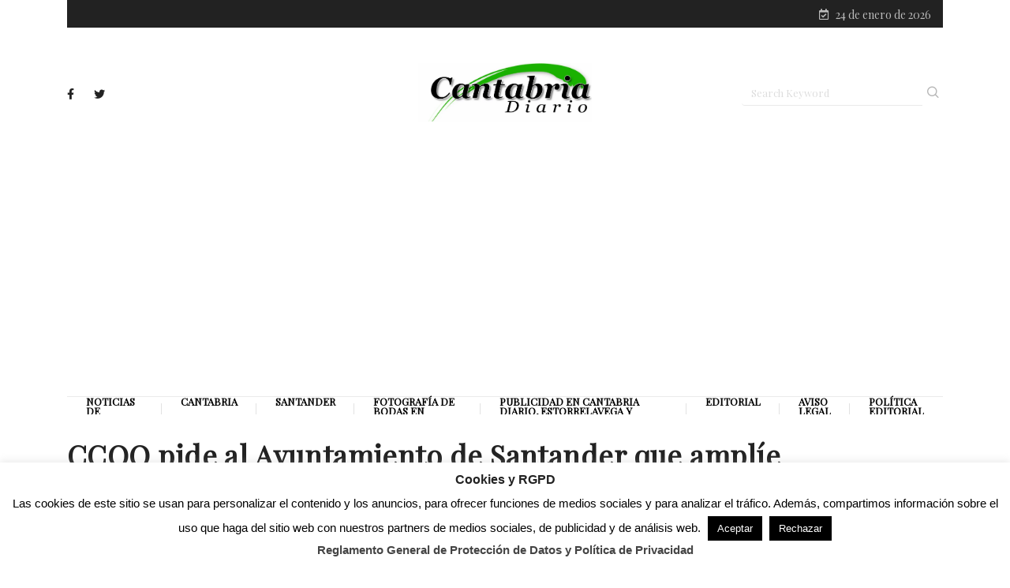

--- FILE ---
content_type: text/html; charset=UTF-8
request_url: https://www.cantabriadiario.com/ccoo-pide-al-ayuntamiento-de-santander-que-amplie-frecuencias-y-que-contrate-al-personal-necesario-para-que-el-tus-mejore/
body_size: 22893
content:
<!DOCTYPE html>
<html lang="es" class="" data-skin="light">
<head>
    <meta charset="UTF-8">
	<meta name='robots' content='index, follow, max-image-preview:large, max-snippet:-1, max-video-preview:-1' />
	<meta name="viewport" content="width=device-width, initial-scale=1, maximum-scale=5">
			<meta name="description" content="CCOO pide al Ayuntamiento de Santander que amplíe frecuencias y que contrate al personal necesario para que el TUS mejore" />
<meta property="og:title" content="CCOO pide al Ayuntamiento de Santander que amplíe frecuencias y que contrate al personal necesario para que el TUS mejore"/>
<meta property="og:description" content="-Los trabajadores felicitan a los vecinos por el triunfo en su lucha contra el MetroTUS y espera que la decisión de la alcaldesa no sea “electoralista”. -"/>
<meta property="og:type" content="article"/>
<meta property="og:article:published_time" content="2018-08-21 13:07:24"/>
<meta property="og:article:modified_time" content="2018-08-21 13:07:24"/>
<meta name="twitter:card" content="summary">
<meta name="twitter:title" content="CCOO pide al Ayuntamiento de Santander que amplíe frecuencias y que contrate al personal necesario para que el TUS mejore"/>
<meta name="twitter:description" content="-Los trabajadores felicitan a los vecinos por el triunfo en su lucha contra el MetroTUS y espera que la decisión de la alcaldesa no sea “electoralista”. -"/>
<meta name="author" content="David Laguillo"/>

	<!-- This site is optimized with the Yoast SEO plugin v26.8 - https://yoast.com/product/yoast-seo-wordpress/ -->
	<title>CCOO pide al Ayuntamiento de Santander que amplíe frecuencias y que contrate al personal necesario para que el TUS mejore | Cantabria Diario</title>
	<meta name="description" content="-Los trabajadores felicitan a los vecinos por el triunfo en su lucha contra el MetroTUS y espera que la decisión de la alcaldesa no sea “electoralista”." />
	<link rel="canonical" href="http://www.cantabriadiario.com/ccoo-pide-al-ayuntamiento-de-santander-que-amplie-frecuencias-y-que-contrate-al-personal-necesario-para-que-el-tus-mejore/" />
	<meta property="og:url" content="http://www.cantabriadiario.com/ccoo-pide-al-ayuntamiento-de-santander-que-amplie-frecuencias-y-que-contrate-al-personal-necesario-para-que-el-tus-mejore/" />
	<meta property="og:site_name" content="Cantabria Diario" />
	<meta property="article:publisher" content="https://www.facebook.com/cantabriadiario" />
	<meta property="article:author" content="https://www.facebook.com/cantabriadiario" />
	<meta property="article:published_time" content="2018-08-21T11:07:24+00:00" />
	<meta property="og:image" content="https://www.cantabriadiario.com/wp-content/uploads/2024/01/Cantabria-Diario-vectorizado-optimized.png" />
	<meta property="og:image:width" content="1386" />
	<meta property="og:image:height" content="667" />
	<meta property="og:image:type" content="image/png" />
	<meta name="author" content="David Laguillo" />
	<meta name="twitter:creator" content="@https://www.twitter.com/cantabriadiario" />
	<meta name="twitter:site" content="@cantabriadiario" />
	<meta name="twitter:label1" content="Escrito por" />
	<meta name="twitter:data1" content="David Laguillo" />
	<meta name="twitter:label2" content="Tiempo de lectura" />
	<meta name="twitter:data2" content="2 minutos" />
	<script type="application/ld+json" class="yoast-schema-graph">{"@context":"https://schema.org","@graph":[{"@type":"NewsArticle","@id":"http://www.cantabriadiario.com/ccoo-pide-al-ayuntamiento-de-santander-que-amplie-frecuencias-y-que-contrate-al-personal-necesario-para-que-el-tus-mejore/#article","isPartOf":{"@id":"http://www.cantabriadiario.com/ccoo-pide-al-ayuntamiento-de-santander-que-amplie-frecuencias-y-que-contrate-al-personal-necesario-para-que-el-tus-mejore/"},"author":{"name":"David Laguillo","@id":"http://www.cantabriadiario.com/#/schema/person/adfb493d0f381de3a440ebc6ddc293b5"},"headline":"CCOO pide al Ayuntamiento de Santander que amplíe frecuencias y que contrate al personal necesario para que el TUS mejore","datePublished":"2018-08-21T11:07:24+00:00","mainEntityOfPage":{"@id":"http://www.cantabriadiario.com/ccoo-pide-al-ayuntamiento-de-santander-que-amplie-frecuencias-y-que-contrate-al-personal-necesario-para-que-el-tus-mejore/"},"wordCount":402,"publisher":{"@id":"http://www.cantabriadiario.com/#organization"},"articleSection":["Portada"],"inLanguage":"es"},{"@type":["WebPage","ItemPage"],"@id":"http://www.cantabriadiario.com/ccoo-pide-al-ayuntamiento-de-santander-que-amplie-frecuencias-y-que-contrate-al-personal-necesario-para-que-el-tus-mejore/","url":"http://www.cantabriadiario.com/ccoo-pide-al-ayuntamiento-de-santander-que-amplie-frecuencias-y-que-contrate-al-personal-necesario-para-que-el-tus-mejore/","name":"CCOO pide al Ayuntamiento de Santander que amplíe frecuencias y que contrate al personal necesario para que el TUS mejore | Cantabria Diario","isPartOf":{"@id":"http://www.cantabriadiario.com/#website"},"datePublished":"2018-08-21T11:07:24+00:00","description":"-Los trabajadores felicitan a los vecinos por el triunfo en su lucha contra el MetroTUS y espera que la decisión de la alcaldesa no sea “electoralista”.","inLanguage":"es","potentialAction":[{"@type":"ReadAction","target":["http://www.cantabriadiario.com/ccoo-pide-al-ayuntamiento-de-santander-que-amplie-frecuencias-y-que-contrate-al-personal-necesario-para-que-el-tus-mejore/"]}]},{"@type":"WebSite","@id":"http://www.cantabriadiario.com/#website","url":"http://www.cantabriadiario.com/","name":"Cantabria Diario","description":"Periódico de Cantabria, Diario de Cantabria, noticias de Cantabria","publisher":{"@id":"http://www.cantabriadiario.com/#organization"},"alternateName":"Cantabria Diario","potentialAction":[{"@type":"SearchAction","target":{"@type":"EntryPoint","urlTemplate":"http://www.cantabriadiario.com/?s={search_term_string}"},"query-input":{"@type":"PropertyValueSpecification","valueRequired":true,"valueName":"search_term_string"}}],"inLanguage":"es"},{"@type":"Organization","@id":"http://www.cantabriadiario.com/#organization","name":"Cantabria Diario","alternateName":"Cantabria Diario","url":"http://www.cantabriadiario.com/","logo":{"@type":"ImageObject","inLanguage":"es","@id":"http://www.cantabriadiario.com/#/schema/logo/image/","url":"http://www.cantabriadiario.com/wp-content/uploads/2024/11/logotipos2-optimized.webp","contentUrl":"http://www.cantabriadiario.com/wp-content/uploads/2024/11/logotipos2-optimized.webp","width":300,"height":239,"caption":"Cantabria Diario"},"image":{"@id":"http://www.cantabriadiario.com/#/schema/logo/image/"},"sameAs":["https://www.facebook.com/cantabriadiario","https://x.com/cantabriadiario","https://www.linkedin.com/company/cantabriadiario","https://www.youtube.com/user/diariocantabria"]},{"@type":"Person","@id":"http://www.cantabriadiario.com/#/schema/person/adfb493d0f381de3a440ebc6ddc293b5","name":"David Laguillo","image":{"@type":"ImageObject","inLanguage":"es","@id":"http://www.cantabriadiario.com/#/schema/person/image/","url":"https://secure.gravatar.com/avatar/dfc4aad1d7228708209bcdc0a20b1b49d7ddcd5bbff5debaf257eb00e602e1ad?s=96&d=mm&r=g","contentUrl":"https://secure.gravatar.com/avatar/dfc4aad1d7228708209bcdc0a20b1b49d7ddcd5bbff5debaf257eb00e602e1ad?s=96&d=mm&r=g","caption":"David Laguillo"},"description":"David Laguillo (Torrelavega, 1975) es un periodista, escritor y fotógrafo español. Desde hace años ha publicado en medios de comunicación de ámbito nacional y local, tanto en publicaciones generalistas como especializadas. Como fotógrafo también ha ilustrado libros y artículos periodísticos. Más información en https://www.davidlaguillo.com/biografia","sameAs":["https://www.cantabriadiario.com","https://www.facebook.com/cantabriadiario","https://www.linkedin.com/company/cantabriadiario","https://x.com/https://www.twitter.com/cantabriadiario"],"url":"https://www.cantabriadiario.com/author/noticiascantabriadiario-com/"}]}</script>
	<!-- / Yoast SEO plugin. -->


<link rel='dns-prefetch' href='//static.addtoany.com' />
<link rel='dns-prefetch' href='//news.google.com' />
<link rel='dns-prefetch' href='//www.googletagmanager.com' />
<link rel='dns-prefetch' href='//ajax.googleapis.com' />
<link rel='dns-prefetch' href='//pagead2.googlesyndication.com' />
<link rel="alternate" type="application/rss+xml" title="Cantabria Diario &raquo; Feed" href="https://www.cantabriadiario.com/feed/" />
<style id='wp-img-auto-sizes-contain-inline-css' type='text/css'>
img:is([sizes=auto i],[sizes^="auto," i]){contain-intrinsic-size:3000px 1500px}
/*# sourceURL=wp-img-auto-sizes-contain-inline-css */
</style>
<style id='wp-emoji-styles-inline-css' type='text/css'>

	img.wp-smiley, img.emoji {
		display: inline !important;
		border: none !important;
		box-shadow: none !important;
		height: 1em !important;
		width: 1em !important;
		margin: 0 0.07em !important;
		vertical-align: -0.1em !important;
		background: none !important;
		padding: 0 !important;
	}
/*# sourceURL=wp-emoji-styles-inline-css */
</style>
<style id='classic-theme-styles-inline-css' type='text/css'>
.wp-block-button__link{background-color:#32373c;border-radius:9999px;box-shadow:none;color:#fff;font-size:1.125em;padding:calc(.667em + 2px) calc(1.333em + 2px);text-decoration:none}.wp-block-file__button{background:#32373c;color:#fff}.wp-block-accordion-heading{margin:0}.wp-block-accordion-heading__toggle{background-color:inherit!important;color:inherit!important}.wp-block-accordion-heading__toggle:not(:focus-visible){outline:none}.wp-block-accordion-heading__toggle:focus,.wp-block-accordion-heading__toggle:hover{background-color:inherit!important;border:none;box-shadow:none;color:inherit;padding:var(--wp--preset--spacing--20,1em) 0;text-decoration:none}.wp-block-accordion-heading__toggle:focus-visible{outline:auto;outline-offset:0}
/*# sourceURL=https://www.cantabriadiario.com/wp-content/plugins/gutenberg/build/styles/block-library/classic.min.css */
</style>
<link rel='stylesheet' id='cookie-law-info-css' href='https://www.cantabriadiario.com/wp-content/plugins/cookie-law-info/legacy/public/css/cookie-law-info-public.css?ver=3.3.9.1' type='text/css' media='all' />
<link rel='stylesheet' id='cookie-law-info-gdpr-css' href='https://www.cantabriadiario.com/wp-content/plugins/cookie-law-info/legacy/public/css/cookie-law-info-gdpr.css?ver=3.3.9.1' type='text/css' media='all' />
<link rel='stylesheet' id='gabfire-widget-css-css' href='https://www.cantabriadiario.com/wp-content/plugins/gabfire-widget-pack/css/style.css?ver=d53fcfb056b0d750a50eac46ceeae1bf' type='text/css' media='all' />
<style id='global-styles-inline-css' type='text/css'>
:root{--wp--preset--aspect-ratio--square: 1;--wp--preset--aspect-ratio--4-3: 4/3;--wp--preset--aspect-ratio--3-4: 3/4;--wp--preset--aspect-ratio--3-2: 3/2;--wp--preset--aspect-ratio--2-3: 2/3;--wp--preset--aspect-ratio--16-9: 16/9;--wp--preset--aspect-ratio--9-16: 9/16;--wp--preset--color--black: #000000;--wp--preset--color--cyan-bluish-gray: #abb8c3;--wp--preset--color--white: #ffffff;--wp--preset--color--pale-pink: #f78da7;--wp--preset--color--vivid-red: #cf2e2e;--wp--preset--color--luminous-vivid-orange: #ff6900;--wp--preset--color--luminous-vivid-amber: #fcb900;--wp--preset--color--light-green-cyan: #7bdcb5;--wp--preset--color--vivid-green-cyan: #00d084;--wp--preset--color--pale-cyan-blue: #8ed1fc;--wp--preset--color--vivid-cyan-blue: #0693e3;--wp--preset--color--vivid-purple: #9b51e0;--wp--preset--gradient--vivid-cyan-blue-to-vivid-purple: linear-gradient(135deg,rgb(6,147,227) 0%,rgb(155,81,224) 100%);--wp--preset--gradient--light-green-cyan-to-vivid-green-cyan: linear-gradient(135deg,rgb(122,220,180) 0%,rgb(0,208,130) 100%);--wp--preset--gradient--luminous-vivid-amber-to-luminous-vivid-orange: linear-gradient(135deg,rgb(252,185,0) 0%,rgb(255,105,0) 100%);--wp--preset--gradient--luminous-vivid-orange-to-vivid-red: linear-gradient(135deg,rgb(255,105,0) 0%,rgb(207,46,46) 100%);--wp--preset--gradient--very-light-gray-to-cyan-bluish-gray: linear-gradient(135deg,rgb(238,238,238) 0%,rgb(169,184,195) 100%);--wp--preset--gradient--cool-to-warm-spectrum: linear-gradient(135deg,rgb(74,234,220) 0%,rgb(151,120,209) 20%,rgb(207,42,186) 40%,rgb(238,44,130) 60%,rgb(251,105,98) 80%,rgb(254,248,76) 100%);--wp--preset--gradient--blush-light-purple: linear-gradient(135deg,rgb(255,206,236) 0%,rgb(152,150,240) 100%);--wp--preset--gradient--blush-bordeaux: linear-gradient(135deg,rgb(254,205,165) 0%,rgb(254,45,45) 50%,rgb(107,0,62) 100%);--wp--preset--gradient--luminous-dusk: linear-gradient(135deg,rgb(255,203,112) 0%,rgb(199,81,192) 50%,rgb(65,88,208) 100%);--wp--preset--gradient--pale-ocean: linear-gradient(135deg,rgb(255,245,203) 0%,rgb(182,227,212) 50%,rgb(51,167,181) 100%);--wp--preset--gradient--electric-grass: linear-gradient(135deg,rgb(202,248,128) 0%,rgb(113,206,126) 100%);--wp--preset--gradient--midnight: linear-gradient(135deg,rgb(2,3,129) 0%,rgb(40,116,252) 100%);--wp--preset--font-size--small: 13px;--wp--preset--font-size--medium: 20px;--wp--preset--font-size--large: 36px;--wp--preset--font-size--x-large: 42px;--wp--preset--spacing--20: 0.44rem;--wp--preset--spacing--30: 0.67rem;--wp--preset--spacing--40: 1rem;--wp--preset--spacing--50: 1.5rem;--wp--preset--spacing--60: 2.25rem;--wp--preset--spacing--70: 3.38rem;--wp--preset--spacing--80: 5.06rem;--wp--preset--shadow--natural: 6px 6px 9px rgba(0, 0, 0, 0.2);--wp--preset--shadow--deep: 12px 12px 50px rgba(0, 0, 0, 0.4);--wp--preset--shadow--sharp: 6px 6px 0px rgba(0, 0, 0, 0.2);--wp--preset--shadow--outlined: 6px 6px 0px -3px rgb(255, 255, 255), 6px 6px rgb(0, 0, 0);--wp--preset--shadow--crisp: 6px 6px 0px rgb(0, 0, 0);}:where(body) { margin: 0; }:where(.is-layout-flex){gap: 0.5em;}:where(.is-layout-grid){gap: 0.5em;}body .is-layout-flex{display: flex;}.is-layout-flex{flex-wrap: wrap;align-items: center;}.is-layout-flex > :is(*, div){margin: 0;}body .is-layout-grid{display: grid;}.is-layout-grid > :is(*, div){margin: 0;}body{padding-top: 0px;padding-right: 0px;padding-bottom: 0px;padding-left: 0px;}a:where(:not(.wp-element-button)){text-decoration: underline;}:root :where(.wp-element-button, .wp-block-button__link){background-color: #32373c;border-width: 0;color: #fff;font-family: inherit;font-size: inherit;font-style: inherit;font-weight: inherit;letter-spacing: inherit;line-height: inherit;padding-top: calc(0.667em + 2px);padding-right: calc(1.333em + 2px);padding-bottom: calc(0.667em + 2px);padding-left: calc(1.333em + 2px);text-decoration: none;text-transform: inherit;}.has-black-color{color: var(--wp--preset--color--black) !important;}.has-cyan-bluish-gray-color{color: var(--wp--preset--color--cyan-bluish-gray) !important;}.has-white-color{color: var(--wp--preset--color--white) !important;}.has-pale-pink-color{color: var(--wp--preset--color--pale-pink) !important;}.has-vivid-red-color{color: var(--wp--preset--color--vivid-red) !important;}.has-luminous-vivid-orange-color{color: var(--wp--preset--color--luminous-vivid-orange) !important;}.has-luminous-vivid-amber-color{color: var(--wp--preset--color--luminous-vivid-amber) !important;}.has-light-green-cyan-color{color: var(--wp--preset--color--light-green-cyan) !important;}.has-vivid-green-cyan-color{color: var(--wp--preset--color--vivid-green-cyan) !important;}.has-pale-cyan-blue-color{color: var(--wp--preset--color--pale-cyan-blue) !important;}.has-vivid-cyan-blue-color{color: var(--wp--preset--color--vivid-cyan-blue) !important;}.has-vivid-purple-color{color: var(--wp--preset--color--vivid-purple) !important;}.has-black-background-color{background-color: var(--wp--preset--color--black) !important;}.has-cyan-bluish-gray-background-color{background-color: var(--wp--preset--color--cyan-bluish-gray) !important;}.has-white-background-color{background-color: var(--wp--preset--color--white) !important;}.has-pale-pink-background-color{background-color: var(--wp--preset--color--pale-pink) !important;}.has-vivid-red-background-color{background-color: var(--wp--preset--color--vivid-red) !important;}.has-luminous-vivid-orange-background-color{background-color: var(--wp--preset--color--luminous-vivid-orange) !important;}.has-luminous-vivid-amber-background-color{background-color: var(--wp--preset--color--luminous-vivid-amber) !important;}.has-light-green-cyan-background-color{background-color: var(--wp--preset--color--light-green-cyan) !important;}.has-vivid-green-cyan-background-color{background-color: var(--wp--preset--color--vivid-green-cyan) !important;}.has-pale-cyan-blue-background-color{background-color: var(--wp--preset--color--pale-cyan-blue) !important;}.has-vivid-cyan-blue-background-color{background-color: var(--wp--preset--color--vivid-cyan-blue) !important;}.has-vivid-purple-background-color{background-color: var(--wp--preset--color--vivid-purple) !important;}.has-black-border-color{border-color: var(--wp--preset--color--black) !important;}.has-cyan-bluish-gray-border-color{border-color: var(--wp--preset--color--cyan-bluish-gray) !important;}.has-white-border-color{border-color: var(--wp--preset--color--white) !important;}.has-pale-pink-border-color{border-color: var(--wp--preset--color--pale-pink) !important;}.has-vivid-red-border-color{border-color: var(--wp--preset--color--vivid-red) !important;}.has-luminous-vivid-orange-border-color{border-color: var(--wp--preset--color--luminous-vivid-orange) !important;}.has-luminous-vivid-amber-border-color{border-color: var(--wp--preset--color--luminous-vivid-amber) !important;}.has-light-green-cyan-border-color{border-color: var(--wp--preset--color--light-green-cyan) !important;}.has-vivid-green-cyan-border-color{border-color: var(--wp--preset--color--vivid-green-cyan) !important;}.has-pale-cyan-blue-border-color{border-color: var(--wp--preset--color--pale-cyan-blue) !important;}.has-vivid-cyan-blue-border-color{border-color: var(--wp--preset--color--vivid-cyan-blue) !important;}.has-vivid-purple-border-color{border-color: var(--wp--preset--color--vivid-purple) !important;}.has-vivid-cyan-blue-to-vivid-purple-gradient-background{background: var(--wp--preset--gradient--vivid-cyan-blue-to-vivid-purple) !important;}.has-light-green-cyan-to-vivid-green-cyan-gradient-background{background: var(--wp--preset--gradient--light-green-cyan-to-vivid-green-cyan) !important;}.has-luminous-vivid-amber-to-luminous-vivid-orange-gradient-background{background: var(--wp--preset--gradient--luminous-vivid-amber-to-luminous-vivid-orange) !important;}.has-luminous-vivid-orange-to-vivid-red-gradient-background{background: var(--wp--preset--gradient--luminous-vivid-orange-to-vivid-red) !important;}.has-very-light-gray-to-cyan-bluish-gray-gradient-background{background: var(--wp--preset--gradient--very-light-gray-to-cyan-bluish-gray) !important;}.has-cool-to-warm-spectrum-gradient-background{background: var(--wp--preset--gradient--cool-to-warm-spectrum) !important;}.has-blush-light-purple-gradient-background{background: var(--wp--preset--gradient--blush-light-purple) !important;}.has-blush-bordeaux-gradient-background{background: var(--wp--preset--gradient--blush-bordeaux) !important;}.has-luminous-dusk-gradient-background{background: var(--wp--preset--gradient--luminous-dusk) !important;}.has-pale-ocean-gradient-background{background: var(--wp--preset--gradient--pale-ocean) !important;}.has-electric-grass-gradient-background{background: var(--wp--preset--gradient--electric-grass) !important;}.has-midnight-gradient-background{background: var(--wp--preset--gradient--midnight) !important;}.has-small-font-size{font-size: var(--wp--preset--font-size--small) !important;}.has-medium-font-size{font-size: var(--wp--preset--font-size--medium) !important;}.has-large-font-size{font-size: var(--wp--preset--font-size--large) !important;}.has-x-large-font-size{font-size: var(--wp--preset--font-size--x-large) !important;}
:where(.wp-block-columns.is-layout-flex){gap: 2em;}:where(.wp-block-columns.is-layout-grid){gap: 2em;}
:root :where(.wp-block-pullquote){font-size: 1.5em;line-height: 1.6;}
:where(.wp-block-post-template.is-layout-flex){gap: 1.25em;}:where(.wp-block-post-template.is-layout-grid){gap: 1.25em;}
:where(.wp-block-term-template.is-layout-flex){gap: 1.25em;}:where(.wp-block-term-template.is-layout-grid){gap: 1.25em;}
/*# sourceURL=global-styles-inline-css */
</style>
<link rel='stylesheet' id='perfecty-push-css' href='https://www.cantabriadiario.com/wp-content/plugins/perfecty-push-notifications/public/css/perfecty-push-public.css?ver=1.6.5' type='text/css' media='all' />
<link rel='stylesheet' id='wpkoi-elements-css' href='https://www.cantabriadiario.com/wp-content/plugins/wpkoi-templates-for-elementor/elements/assets/css/wpkoi-elements.css?ver=1.5.2' type='text/css' media='all' />
<link rel='stylesheet' id='wpkoi-advanced-heading-css' href='https://www.cantabriadiario.com/wp-content/plugins/wpkoi-templates-for-elementor/elements/elements/advanced-heading/assets/advanced-heading.css?ver=1.5.2' type='text/css' media='all' />
<link rel='stylesheet' id='wpkoi-button-css' href='https://www.cantabriadiario.com/wp-content/plugins/wpkoi-templates-for-elementor/elements/elements/button/assets/button.css?ver=1.5.2' type='text/css' media='all' />
<link rel='stylesheet' id='wpkoi-countdown-css' href='https://www.cantabriadiario.com/wp-content/plugins/wpkoi-templates-for-elementor/elements/elements/countdown/assets/countdown.css?ver=1.5.2' type='text/css' media='all' />
<link rel='stylesheet' id='wpkoi-darkmode-css' href='https://www.cantabriadiario.com/wp-content/plugins/wpkoi-templates-for-elementor/elements/elements/darkmode/assets/darkmode.css?ver=1.5.2' type='text/css' media='all' />
<link rel='stylesheet' id='wpkoi-scrolling-text-css' href='https://www.cantabriadiario.com/wp-content/plugins/wpkoi-templates-for-elementor/elements/elements/scrolling-text/assets/scrolling-text.css?ver=1.5.2' type='text/css' media='all' />
<link rel='stylesheet' id='wpkoi-effects-style-css' href='https://www.cantabriadiario.com/wp-content/plugins/wpkoi-templates-for-elementor/elements/elements/effects/assets/effects.css?ver=1.5.2' type='text/css' media='all' />
<link rel='stylesheet' id='yarpp-thumbnails-css' href='https://www.cantabriadiario.com/wp-content/plugins/yet-another-related-posts-plugin/style/styles_thumbnails.css?ver=5.30.11' type='text/css' media='all' />
<style id='yarpp-thumbnails-inline-css' type='text/css'>
.yarpp-thumbnails-horizontal .yarpp-thumbnail {width: 310px;height: 350px;margin: 5px;margin-left: 0px;}.yarpp-thumbnail > img, .yarpp-thumbnail-default {width: 300px;height: 300px;margin: 5px;}.yarpp-thumbnails-horizontal .yarpp-thumbnail-title {margin: 7px;margin-top: 0px;width: 300px;}.yarpp-thumbnail-default > img {min-height: 300px;min-width: 300px;}
/*# sourceURL=yarpp-thumbnails-inline-css */
</style>
<link rel='stylesheet' id='addtoany-css' href='https://www.cantabriadiario.com/wp-content/plugins/add-to-any/addtoany.min.css?ver=1.16' type='text/css' media='all' />
<style id='addtoany-inline-css' type='text/css'>
@media screen and (max-width:980px){
.a2a_floating_style.a2a_vertical_style{display:none;}
}
/*# sourceURL=addtoany-inline-css */
</style>
<link rel='stylesheet' id='bootstrap-css' href='https://www.cantabriadiario.com/wp-content/themes/digiqole/assets/css/bootstrap.min.css?ver=2.2.7' type='text/css' media='all' />
<link rel='stylesheet' id='icon-font-css' href='https://www.cantabriadiario.com/wp-content/themes/digiqole/assets/css/icon-font.css?ver=2.2.7' type='text/css' media='all' />
<link rel='preload' as='style' id='digiqole-all-style-css' href='https://www.cantabriadiario.com/wp-content/themes/digiqole/assets/css/all.css?ver=2.2.7' type='text/css' media='all' />
<link rel='stylesheet' id='digiqole-master-css' href='https://www.cantabriadiario.com/wp-content/themes/digiqole/assets/css/master.css?ver=2.2.7' type='text/css' media='all' />
<style id='digiqole-master-inline-css' type='text/css'>

        html.fonts-loaded body{ font-family: Playfair Display }
        .body-box-layout{ 
            background-image:url();;
            background-repeat: no-repeat;
            background-position: center;
            background-size: cover;
            background-attachment: fixed;
         }
        body,
        .post-navigation .post-previous a p, .post-navigation .post-next a p,
        .dark-mode .blog-single .post-meta li,
        .dark-mode .wp-block-quote p,
        .dark-mode .wp-block-quote::before,
        .dark-mode .wp-block-quote cite,
        .dark-mode .view-review-list .xs-review-date,
        .dark-mode .view-review-list .xs-reviewer-author,
        .dark-mode .breadcrumb li,
        .dark-mode .post-meta span,
        .dark-mode .post-meta span a,
        .dark-mode .tranding-bg-white .tranding-bar .trending-slide-bg.trending-slide .post-title a,
        .dark-mode .blog-single .post-meta li.post-author a{
           color:  #333333;
        }

        h1, h2, h3, h4, h5, h6,
        .post-title,
        .post-navigation span,
        .post-title a,
        .dark-mode .error-page .error-code,
        .dark-mode.archive .entry-blog-summery .readmore-btn,
        .dark-mode .entry-blog-summery.ts-post .readmore-btn,
        .dark-mode .apsc-icons-wrapper.apsc-theme-2 .apsc-each-profile a,
        .dark-mode .ts-author-content .comment a{
            color:  #222222;
        }


        .dark-mode .apsc-icons-wrapper.apsc-theme-2 .apsc-each-profile a{
            color: #222222 !important;
        }
        .dark-mode .blog-single .post .post-body{
            background: transparent;
        }

        html.fonts-loaded h1,
        html.fonts-loaded h2{
            font-family: Playfair Display;
        }
        html.fonts-loaded h3{ 
            font-family: Playfair Display;
        }

        html.fonts-loaded h4{ 
            font-family: Playfair Display;
        }

        a,
        .entry-header .entry-title a:hover,
        .sidebar ul li a:hover,
        .breadcrumb a:hover {
            color: #fc4a00;
            transition: all ease 500ms;
        }
      
        .btn-primary:hover,
        .switch__background,
        .switch__mouth,
        .switch__eye-left,
        .switch__eye-right{
         background: #dd9933;
         border-color: #dd9933;;
        }

        .tag-lists a:hover,
        .tagcloud a:hover,
        .owl-carousel .owl-dots .owl-dot.active span,
        .blog-single .tag-lists a:hover {
            border-color: #fc4a00;
        }

        blockquote.wp-block-quote, .wp-block-quote, .wp-block-quote:not(.is-large):not(.is-style-large), .wp-block-pullquote blockquote,
         blockquote.wp-block-pullquote, .wp-block-quote.is-large, .wp-block-quote.is-style-large{
            border-left-color: #fc4a00;
        }
        
        .post .post-footer .readmore,
        .post .post-media .video-link-btn a,
        .post-list-item .recen-tab-menu.nav-tabs li a:before, 
        .post-list-item .recen-tab-menu.nav-tabs li a:after,
        .blog-single .xs-review-box .xs-review .xs-btn:hover,
        .blog-single .tag-lists span,
        .tag-lists a:hover, .tagcloud a:hover,
        .heading-style3 .block-title .title-angle-shap:before, 
        .heading-style3 .block-title .title-angle-shap:after,
         .heading-style3 .widget-title .title-angle-shap:before, 
         .heading-style3 .widget-title .title-angle-shap:after, 
         .sidebar .widget .block-title .title-angle-shap:before,
          .sidebar .widget .block-title .title-angle-shap:after, 
          .sidebar .widget .widget-title .title-angle-shap:before, 
        .sidebar .widget .widget-title .title-angle-shap:after,
        .pagination li.active a, .pagination li:hover a,
        .owl-carousel .owl-dots .owl-dot.active span,
        .main-pagination .swiper-pagination-bullet-active,
        .swiper-pagination .swiper-pagination-bullet-active,
        .header .navbar-light .ekit-wid-con .digiqole-elementskit-menu
         .elementskit-navbar-nav > li.active > a:before,
         .trending-light .tranding-bar .trending-slide .trending-title,
        .post-list-item .post-thumb .tab-post-count, .post-list-item .post-thumb .post-index,
        .woocommerce ul.products li.product .button,.woocommerce ul.products li.product .added_to_cart,
        .woocommerce nav.woocommerce-pagination ul li a:focus, .woocommerce nav.woocommerce-pagination ul li a:hover, .woocommerce nav.woocommerce-pagination ul li span.current,
        .woocommerce #respond input#submit.alt, .woocommerce a.button.alt, .woocommerce button.button.alt, .woocommerce input.button.alt,.sponsor-web-link a:hover i, .woocommerce .widget_price_filter .ui-slider .ui-slider-range,
        .woocommerce span.onsale,
        .not-found .input-group-btn,
        .btn,
        .BackTo,
        .sidebar .widget.widget_search .input-group-btn,
        .woocommerce ul.products li.product .added_to_cart:hover, .woocommerce #respond input#submit.alt:hover, .woocommerce a.button.alt:hover, .woocommerce button.button.alt:hover, 
        .footer-social li a,
        .digiqole-video-post .video-item .post-video .ts-play-btn,
        .blog-single .post-meta .social-share i.fa-share,
        .social-share i.ts-icon-share,
        .woocommerce input.button.alt:hover,
        .woocommerce .widget_price_filter .ui-slider .ui-slider-handle,
        #preloader,
        .main-slider .swiper-button-next:hover,
        .main-slider .swiper-button-prev:hover,
        .main-slider .owl-dots .owl-dot.swiper-pagination-bullet-active,
        .main-slider .owl-dots .swiper-pagination-bullet.swiper-pagination-bullet-active,
        .main-slider .swiper-pagination .owl-dot.swiper-pagination-bullet-active,
        .main-slider .swiper-pagination .swiper-pagination-bullet.swiper-pagination-bullet-active,
        .main-slider .main-pagination .owl-dot.swiper-pagination-bullet-active,
        .main-slider .main-pagination .swiper-pagination-bullet.swiper-pagination-bullet-active,
        .weekend-top .owl-dots .owl-dot.swiper-pagination-bullet-active,
        .weekend-top .owl-dots .swiper-pagination-bullet.swiper-pagination-bullet-active,
        .weekend-top .swiper-pagination .owl-dot.swiper-pagination-bullet-active,
        .weekend-top .swiper-pagination .swiper-pagination-bullet.swiper-pagination-bullet-active,
        .featured-tab-item .nav-tabs .nav-link.active:before,
        .post-slider .swiper-pagination .swiper-pagination-bullet.swiper-pagination-bullet-active,
        .blog-single .post-meta .social-share .ts-icon-share {
            background: #fc4a00;
        }
        .owl-carousel.owl-loaded .owl-nav .owl-next.disabled, 
        .owl-carousel.owl-loaded .owl-nav .owl-prev.disabled,
        .ts-about-image-wrapper.owl-carousel.owl-theme .owl-nav [class*=owl-]:hover{
            background: #fc4a00 !important;
        }

        .ts-footer .recent-posts-widget .post-content .post-title a:hover,
        .post-list-item .recen-tab-menu.nav-tabs li a.active,
        .ts-footer .footer-left-widget .footer-social li a:hover,
         .ts-footer .footer-widget .footer-social li a:hover,
         .heading-style3 .block-title, .heading-style3 .widget-title,
         .topbar.topbar-gray .tranding-bg-white .tranding-bar .trending-slide-bg .trending-title i,
         .sidebar .widget .block-title, .sidebar .widget .widget-title,
         .header .navbar-light .ekit-wid-con .digiqole-elementskit-menu .elementskit-navbar-nav .dropdown-item.active,
         .header .navbar-light .ekit-wid-con .digiqole-elementskit-menu .elementskit-navbar-nav li a:hover,
         .social-links li a:hover,
         .post-title a:hover,
         .video-tab-list .post-tab-list li a.active h4.post-title, .video-tab-list .post-tab-list li a:hover h4.post-title,
         .featured-tab-item .nav-tabs .nav-link.active .tab-head > span.tab-text-title,
         .woocommerce ul.products li.product .price, 
         .woocommerce ul.products li.product .woocommerce-loop-product__title:hover,
         .load-more-btn .digiqole-post-grid-loadmore:hover,
         .blog-single .post-meta li.meta-post-view,
         .ts-overlay-style .post-meta-info li.active i,
         .blog-single .post-meta li a:hover {
            color: #fc4a00;
        }
        
        .post-layout-style5 .post-meta li.meta-post-view .ts-icon {
            color: #fc4a00!important;
        }
      
        
            .header .navbar-light .ekit-wid-con .digiqole-elementskit-menu{
               height: 12px;
            }
            @media(min-width: 1024px){
                .header-gradient-area .navbar-light .ekit-wid-con .digiqole-elementskit-menu .elementskit-navbar-nav > li > a,
                .header.header-gradient .navbar-light .ekit-wid-con .digiqole-elementskit-menu .elementskit-navbar-nav > li > a, 
                .header .navbar-light .ekit-wid-con .digiqole-elementskit-menu .elementskit-navbar-nav > li > a,
                 .header .navbar-light .nav-search-area a, .header-gradient .navbar-light .social-links li a, 
                 .header .navbar-light .navbar-nav > li > a, 
               .header-gradient .navbar-light .nav-search-area .header-search-icon a{
                   line-height: 12px;
               }
            }
        
                .header-gradient,
                .header-dark .navbar-light,
                .header-gradient .navbar-sticky.sticky,
                .header-bg-dark .navbar-sticky.sticky,
                .header-bg-dark,
                .header-middle-gradent{
                    background-image: linear-gradient(20deg, #59d600 0%, #f209e6 100%);
                }
            
                @media(min-width: 1024px){
                    .header-gradient-area .navbar-light .ekit-wid-con .digiqole-elementskit-menu .elementskit-navbar-nav > li > a,
                    .header.header-gradient .navbar-light .ekit-wid-con .digiqole-elementskit-menu .elementskit-navbar-nav > li > a,
                    .header .navbar-light .ekit-wid-con .digiqole-elementskit-menu .elementskit-navbar-nav > li > a,
                    .header .navbar-light .nav-search-area a,
                    .header-gradient .navbar-light .social-links li a,
                    .header .navbar-light .navbar-nav > li > a{
                           color: #000000;
                    }
                }
            
                @media(min-width: 1024px){
                    .header-gradient-area .navbar-light .ekit-wid-con .digiqole-elementskit-menu .elementskit-navbar-nav > li > a:hover,
                    .header.header-gradient .navbar-light .ekit-wid-con .digiqole-elementskit-menu .elementskit-navbar-nav > li > a:hover,
                    .header .navbar-light .navbar-nav > li > a:hover,
                    .header-gradient-area .header .navbar-light .navbar-nav > li.active > a, 
                    .header-gradient-area .header .navbar-light .navbar-nav > li:hover > a,
                    .navbar-solid.header .navbar-light .navbar-nav li.active > a,
                    .header.header-dark .navbar-light .navbar-nav li.active > a,
                    .header .navbar-light .navbar-nav li.active > a,
                    .header.header-gradient .navbar-light .ekit-wid-con .digiqole-elementskit-menu .elementskit-navbar-nav > li.active > a,
                    .header .navbar-light .ekit-wid-con .digiqole-elementskit-menu .elementskit-navbar-nav > li:hover > a{
                        color: #000000;
                    }


                    
                }
                .header .navbar-light .ekit-wid-con .digiqole-elementskit-menu .elementskit-navbar-nav > li.active > a:before,
                .header .navbar-light .navbar-nav > li.active > a:before{
                    background: #000000;
                }
            
     
            html.fonts-loaded .header .navbar-light .navbar-nav li ul.dropdown-menu li a,
            html.fonts-loaded .header .navbar-light .ekit-wid-con .digiqole-elementskit-menu .elementskit-navbar-nav li ul li a,
            html.fonts-loaded .header .navbar-light .ekit-wid-con .digiqole-elementskit-menu .elementskit-navbar-nav li .elementskit-dropdown li a{
                   color: #81d742;
                   font-size: 12px;
                }
            
     
            html.fonts-loaded .header .navbar-light .navbar-nav li ul.dropdown-menu li a:hover,
            .header .navbar-light .ekit-wid-con .digiqole-elementskit-menu .elementskit-navbar-nav .dropdown-item.active,
            .header .navbar-light .ekit-wid-con .digiqole-elementskit-menu .elementskit-navbar-nav li ul li a:hover,
            .header .navbar-light .navbar-nav li ul.dropdown-menu li.active a{
                   color: #dd3333;
                   
                }
            
     
            .header .navbar-light .elementskit-menu-hamburger,
            .header .navbar-light .navbar-toggler-icon {
                    background: #1e73be;
                    border-color: #1e73be;
                }
            
            html.fonts-loaded .header-gradient-area .navbar-light .ekit-wid-con .digiqole-elementskit-menu .elementskit-navbar-nav > li > a,
            html.fonts-loaded .header.header-gradient .navbar-light .ekit-wid-con .digiqole-elementskit-menu .elementskit-navbar-nav > li > a,
            html.fonts-loaded .header .navbar-light .ekit-wid-con .digiqole-elementskit-menu .elementskit-navbar-nav > li > a,
            html.fonts-loaded .header .navbar-light .nav-search-area a,
            html.fonts-loaded .header-gradient .navbar-light .social-links li a,
            html.fonts-loaded .header .navbar-light .navbar-nav > li > a,
            html.fonts-loaded .header-gradient .navbar-light .nav-search-area .header-search-icon a{
                font-family: Newsreader;
                font-size: px; 
                font-weight: normalpx; 
                }
            
        .newsletter-area{
                background-image: linear-gradient(20deg, #ffffff 0%, #ffffff 100%);
            }
        .ts-footer{
            padding-top:100px;
            padding-bottom:100px;
         }
      body,
      .dark-mode .ts-author-media,
      .dark-mode .ts-author-content::before,
      .dark-mode .ts-author-content::after,
      .dark-mode .post-layout-style4 .post-single .entry-header{
         background-color: #ffffff;
      }
     
      .ts-footer{
          background-color: #000000;
          background-repeat:no-repeat;
          background-size: cover;
          
          
      }
      .newsletter-form span,
      .ts-footer .widget-title span{
        background-color: #000000;
      }

      .ts-footer-classic .widget-title,
      .ts-footer-classic h3,
      .ts-footer-classic h4,
      .ts-footer .widget-title,
      .ts-footer-classic .contact h3{
          color: #ffffff;
      }
      .ts-footer p,
      .ts-footer .list-arrow li a,
      .ts-footer .menu li a,
      .ts-footer .service-time li,
      .ts-footer .list-arrow li::before, 
      .ts-footer .footer-info li,
      .ts-footer .footer-left-widget .footer-social li a, .ts-footer .footer-widget .footer-social li a,
      .ts-footer .footer-left-widget p, .ts-footer .footer-widget p,
      .ts-footer .recent-posts-widget .post-content .post-title a,
      .ts-footer .menu li::before{
        color: #ffffff;
      }

     
     
      .copy-right{
         background-color: #101010;
      }
      .copy-right .copyright-text p{
         color: #fff;
      }
      
/*# sourceURL=digiqole-master-inline-css */
</style>
<script type="text/javascript" src="https://www.cantabriadiario.com/wp-includes/js/jquery/jquery.min.js?ver=3.7.1" id="jquery-core-js"></script>
<script type="text/javascript" src="https://www.cantabriadiario.com/wp-includes/js/jquery/jquery-migrate.min.js?ver=3.4.1" id="jquery-migrate-js"></script>
<script type="text/javascript" id="nekit-main-frontend-data-source-js-extra">
/* <![CDATA[ */
var frontendDataSource = {"_wpnonce":"96e2edc3c9","ajaxUrl":"https://www.cantabriadiario.com/wp-admin/admin-ajax.php","preloader":"none","preloaderExitAnimation":"none","isElementorPreview":""};
//# sourceURL=nekit-main-frontend-data-source-js-extra
/* ]]> */
</script>
<script type="text/javascript" src="https://www.cantabriadiario.com/wp-content/plugins/news-kit-elementor-addons/includes/assets/js/frontend-script-data.js?ver=1.0.0" id="nekit-main-frontend-data-source-js"></script>
<script type="text/javascript" id="addtoany-core-js-before">
/* <![CDATA[ */
window.a2a_config=window.a2a_config||{};a2a_config.callbacks=[];a2a_config.overlays=[];a2a_config.templates={};a2a_localize = {
	Share: "Compartir",
	Save: "Guardar",
	Subscribe: "Suscribir",
	Email: "Correo electrónico",
	Bookmark: "Marcador",
	ShowAll: "Mostrar todo",
	ShowLess: "Mostrar menos",
	FindServices: "Encontrar servicio(s)",
	FindAnyServiceToAddTo: "Encuentra al instante cualquier servicio para añadir a",
	PoweredBy: "Funciona con",
	ShareViaEmail: "Compartir por correo electrónico",
	SubscribeViaEmail: "Suscribirse a través de correo electrónico",
	BookmarkInYourBrowser: "Añadir a marcadores de tu navegador",
	BookmarkInstructions: "Presiona «Ctrl+D» o «\u2318+D» para añadir esta página a marcadores",
	AddToYourFavorites: "Añadir a tus favoritos",
	SendFromWebOrProgram: "Enviar desde cualquier dirección o programa de correo electrónico ",
	EmailProgram: "Programa de correo electrónico",
	More: "Más&#8230;",
	ThanksForSharing: "¡Gracias por compartir!",
	ThanksForFollowing: "¡Gracias por seguirnos!"
};


//# sourceURL=addtoany-core-js-before
/* ]]> */
</script>
<script type="text/javascript" defer src="https://static.addtoany.com/menu/page.js" id="addtoany-core-js"></script>
<script type="text/javascript" defer src="https://www.cantabriadiario.com/wp-content/plugins/add-to-any/addtoany.min.js?ver=1.1" id="addtoany-jquery-js"></script>
<script type="text/javascript" id="cookie-law-info-js-extra">
/* <![CDATA[ */
var Cli_Data = {"nn_cookie_ids":[],"cookielist":[],"non_necessary_cookies":[],"ccpaEnabled":"","ccpaRegionBased":"","ccpaBarEnabled":"","strictlyEnabled":["necessary","obligatoire"],"ccpaType":"gdpr","js_blocking":"","custom_integration":"","triggerDomRefresh":"","secure_cookies":""};
var cli_cookiebar_settings = {"animate_speed_hide":"500","animate_speed_show":"500","background":"#FFF","border":"#b1a6a6c2","border_on":"","button_1_button_colour":"#000","button_1_button_hover":"#000000","button_1_link_colour":"#fff","button_1_as_button":"1","button_1_new_win":"","button_2_button_colour":"#333","button_2_button_hover":"#292929","button_2_link_colour":"#444","button_2_as_button":"","button_2_hidebar":"1","button_3_button_colour":"#000","button_3_button_hover":"#000000","button_3_link_colour":"#fff","button_3_as_button":"1","button_3_new_win":"1","button_4_button_colour":"#000","button_4_button_hover":"#000000","button_4_link_colour":"#fff","button_4_as_button":"1","button_7_button_colour":"#61a229","button_7_button_hover":"#4e8221","button_7_link_colour":"#fff","button_7_as_button":"1","button_7_new_win":"","font_family":"Helvetica, Arial, sans-serif","header_fix":"1","notify_animate_hide":"1","notify_animate_show":"","notify_div_id":"#cookie-law-info-bar","notify_position_horizontal":"left","notify_position_vertical":"bottom","scroll_close":"","scroll_close_reload":"","accept_close_reload":"","reject_close_reload":"","showagain_tab":"1","showagain_background":"#fff","showagain_border":"#000","showagain_div_id":"#cookie-law-info-again","showagain_x_position":"100px","text":"#000","show_once_yn":"","show_once":"10000","logging_on":"","as_popup":"","popup_overlay":"","bar_heading_text":"Cookies y RGPD","cookie_bar_as":"banner","popup_showagain_position":"bottom-right","widget_position":"left"};
var log_object = {"ajax_url":"https://www.cantabriadiario.com/wp-admin/admin-ajax.php"};
//# sourceURL=cookie-law-info-js-extra
/* ]]> */
</script>
<script type="text/javascript" src="https://www.cantabriadiario.com/wp-content/plugins/cookie-law-info/legacy/public/js/cookie-law-info-public.js?ver=3.3.9.1" id="cookie-law-info-js"></script>

<!-- Fragmento de código de la etiqueta de Google (gtag.js) añadida por Site Kit -->
<!-- Fragmento de código de Google Analytics añadido por Site Kit -->
<script type="text/javascript" src="https://www.googletagmanager.com/gtag/js?id=G-8W7K8VM72W" id="google_gtagjs-js" async></script>
<script type="text/javascript" id="google_gtagjs-js-after">
/* <![CDATA[ */
window.dataLayer = window.dataLayer || [];function gtag(){dataLayer.push(arguments);}
gtag("set","linker",{"domains":["www.cantabriadiario.com"]});
gtag("js", new Date());
gtag("set", "developer_id.dZTNiMT", true);
gtag("config", "G-8W7K8VM72W");
 window._googlesitekit = window._googlesitekit || {}; window._googlesitekit.throttledEvents = []; window._googlesitekit.gtagEvent = (name, data) => { var key = JSON.stringify( { name, data } ); if ( !! window._googlesitekit.throttledEvents[ key ] ) { return; } window._googlesitekit.throttledEvents[ key ] = true; setTimeout( () => { delete window._googlesitekit.throttledEvents[ key ]; }, 5 ); gtag( "event", name, { ...data, event_source: "site-kit" } ); }; 
//# sourceURL=google_gtagjs-js-after
/* ]]> */
</script>
<script type="text/javascript" id="csf-google-web-fonts-js-extra">
/* <![CDATA[ */
var WebFontConfig = {"google":{"families":["Playfair Display:400","Newsreader:400"]}};
//# sourceURL=csf-google-web-fonts-js-extra
/* ]]> */
</script>
<script type="text/javascript" src="//ajax.googleapis.com/ajax/libs/webfont/1.6.26/webfont.js" id="csf-google-web-fonts-js"></script>
<link rel="https://api.w.org/" href="https://www.cantabriadiario.com/wp-json/" /><link rel="alternate" title="JSON" type="application/json" href="https://www.cantabriadiario.com/wp-json/wp/v2/posts/26926" /><link rel="EditURI" type="application/rsd+xml" title="RSD" href="https://www.cantabriadiario.com/xmlrpc.php?rsd" />

<link rel='shortlink' href='https://www.cantabriadiario.com/?p=26926' />
<meta name="generator" content="Site Kit by Google 1.170.0" /><script>
	window.PerfectyPushOptions = {
		path: "https://www.cantabriadiario.com/wp-content/plugins/perfecty-push-notifications/public/js",
		dialogTitle: "¿Quieres suscribirte para recibir las últimas noticias?",
		dialogSubmit: "Aceptar",
		dialogCancel: "Rechazar",
		settingsTitle: "Preferencias de notificaciones",
		settingsOptIn: "Quiero recibir notificaciones",
		settingsUpdateError: "No se pudieron cambiar las preferencias por algún error de configuración",
		serverUrl: "https://www.cantabriadiario.com/wp-json/perfecty-push",
		vapidPublicKey: "BOu9YQ8yH7xnRzhmZR2LigGpsblsHONYeiTe0_1a867VjPX-dihvFDIGZ3PZehmEbZEWFmi1H5WMkfObIulDRqA",
		token: "aa667f79f9",
		tokenHeader: "X-WP-Nonce",
		enabled: true,
		unregisterConflicts: false,
		serviceWorkerScope: "/perfecty/push",
		loggerLevel: "error",
		loggerVerbose: false,
		hideBellAfterSubscribe: false,
		askPermissionsDirectly: false,
		unregisterConflictsExpression: "(OneSignalSDKWorker|wonderpush-worker-loader|webpushr-sw|subscribers-com\/firebase-messaging-sw|gravitec-net-web-push-notifications|push_notification_sw)",
		promptIconUrl: "https://www.cantabriadiario.com/wp-content/uploads/2024/12/cropped-cantabriadiario512-optimized.png",
		visitsToDisplayPrompt: 0	}
</script>

<!-- StarBox - the Author Box for Humans 3.5.4, visit: https://wordpress.org/plugins/starbox/ -->
<!-- /StarBox - the Author Box for Humans -->

<link rel='stylesheet' id='6a30cb7717-css' href='https://www.cantabriadiario.com/wp-content/plugins/starbox/themes/business/css/frontend.min.css?ver=3.5.4' type='text/css' media='all' />
<script type="text/javascript" src="https://www.cantabriadiario.com/wp-content/plugins/starbox/themes/business/js/frontend.min.js?ver=3.5.4" id="38e53a6d71-js"></script>
<link rel='stylesheet' id='15ec28a52d-css' href='https://www.cantabriadiario.com/wp-content/plugins/starbox/themes/admin/css/hidedefault.min.css?ver=3.5.4' type='text/css' media='all' />
            <meta property="og:title" content="CCOO pide al Ayuntamiento de Santander que amplíe frecuencias y que contrate al personal necesario para que el TUS mejore">
            <meta property="og:description" content="-Los trabajadores felicitan a los vecinos por el triunfo en su lucha contra el MetroTUS y espera que la decisión de la alcaldesa no sea “electoralista”. -Los afiliados a CCOO recuerdan que hay que frenar el lento proceso de privatización encubierta del transporte público urbano. La sección sindical de CCOO en el Servicio Municipal de [&hellip;]">
            <meta property="og:image" content=""/>
            <meta property="og:url" content="https://www.cantabriadiario.com/ccoo-pide-al-ayuntamiento-de-santander-que-amplie-frecuencias-y-que-contrate-al-personal-necesario-para-que-el-tus-mejore/">

			
<!-- Metaetiquetas de Google AdSense añadidas por Site Kit -->
<meta name="google-adsense-platform-account" content="ca-host-pub-2644536267352236">
<meta name="google-adsense-platform-domain" content="sitekit.withgoogle.com">
<!-- Acabar con las metaetiquetas de Google AdSense añadidas por Site Kit -->
<meta name="generator" content="Elementor 3.34.2; features: additional_custom_breakpoints; settings: css_print_method-external, google_font-enabled, font_display-auto">
			<style>
				.e-con.e-parent:nth-of-type(n+4):not(.e-lazyloaded):not(.e-no-lazyload),
				.e-con.e-parent:nth-of-type(n+4):not(.e-lazyloaded):not(.e-no-lazyload) * {
					background-image: none !important;
				}
				@media screen and (max-height: 1024px) {
					.e-con.e-parent:nth-of-type(n+3):not(.e-lazyloaded):not(.e-no-lazyload),
					.e-con.e-parent:nth-of-type(n+3):not(.e-lazyloaded):not(.e-no-lazyload) * {
						background-image: none !important;
					}
				}
				@media screen and (max-height: 640px) {
					.e-con.e-parent:nth-of-type(n+2):not(.e-lazyloaded):not(.e-no-lazyload),
					.e-con.e-parent:nth-of-type(n+2):not(.e-lazyloaded):not(.e-no-lazyload) * {
						background-image: none !important;
					}
				}
			</style>
			
<!-- Fragmento de código de Google Adsense añadido por Site Kit -->
<script type="text/javascript" async="async" src="https://pagead2.googlesyndication.com/pagead/js/adsbygoogle.js?client=ca-pub-7473773494283399&amp;host=ca-host-pub-2644536267352236" crossorigin="anonymous"></script>

<!-- Final del fragmento de código de Google Adsense añadido por Site Kit -->
<style type="text/css">body{font-family:"Playfair Display";font-weight:normal;font-size:20px;}h1{font-family:"Playfair Display";font-weight:normal;font-size:60px;}h3{font-family:"Playfair Display";font-weight:normal;font-size:20px;}h4{font-family:"Playfair Display";font-weight:normal;font-size:18px;}</style><link rel="icon" href="https://www.cantabriadiario.com/wp-content/uploads/2024/12/cropped-cantabriadiario512-32x32-optimized.png" sizes="32x32" />
<link rel="icon" href="https://www.cantabriadiario.com/wp-content/uploads/2024/12/cropped-cantabriadiario512-192x192-optimized.png" sizes="192x192" />
<link rel="apple-touch-icon" href="https://www.cantabriadiario.com/wp-content/uploads/2024/12/cropped-cantabriadiario512-180x180-optimized.png" />
<meta name="msapplication-TileImage" content="https://www.cantabriadiario.com/wp-content/uploads/2024/12/cropped-cantabriadiario512-270x270-optimized.png" />
</head>
<body class="wp-singular post-template-default single single-post postid-26926 single-format-standard wp-custom-logo wp-theme-digiqole sidebar-inactive nekit elementor-default elementor-kit-38874" >




<div class="body-inner-content">

	    <div class="topbar topbar-dark">
        <div class="container">
            <div class="row top-dark-info">
                <div class="col-md-7 col-lg-8">
                    <div class="tranding-bg-dark xs-center">
						                    </div>
                </div>
                <div class="col-md-5 col-lg-4 align-self-center text-right xs-center">
                    <ul class="top-info ">
                        <li><i class="ts-icon ts-icon-calendar-check" aria-hidden="true"></i>
							24 de enero de 2026                        </li>
                    </ul>
                </div>
                <!-- end col -->
            </div>
            <!-- end row -->
        </div>
        <!-- end container -->
    </div>
<!-- tranding bar -->

<div class="header-middle-area style8">
    <div class="container">
        <div class="row">
            <div class="col-md-3 align-self-center">
									                        <ul class="social-links xs-center">
							                                    <li class="ts-icon facebook">
                                        <a target="_blank" title="Facebook"
                                           href="https://www.facebook.com/cantabriadiario">
                                            <span class="social-icon">  <i class="ts-icon ts-icon-facebook"></i> </span>
                                        </a>
                                    </li>
								                                    <li class="fab twitter">
                                        <a target="_blank" title="Twitter"
                                           href="https://www.twitter.com/cantabriadiario">
                                            <span class="social-icon">  <i class="ts-icon ts-icon-twitter"></i> </span>
                                        </a>
                                    </li>
								                                    <li class="fab spotify">
                                        <a target="_blank" title="Spotify"
                                           href="https://open.spotify.com/show/2UPwfYraL1wwhbo7kBsNIC">
                                            <span class="social-icon">  <i class="ts-icon ts-icon-spotify"></i> </span>
                                        </a>
                                    </li>
															                        </ul>
					                    <!-- end social links -->

				                <!-- Site search end-->
            </div>
            <div class="col-md-6 align-self-center">
                <div class="logo-area text-center">
										                    <a class="logo" href="https://www.cantabriadiario.com/">

						                            <img width="220" height="33" class="img-fluid logo-dark"
                                 src="https://www.cantabriadiario.com/wp-content/uploads/2021/05/cropped-Logotipo_Tif2-optimized.jpg"
                                 alt="Cantabria Diario">
                            <img width="220" height="33" class="img-fluid logo-light"
                                 src="https://www.cantabriadiario.com/wp-content/uploads/2021/05/cropped-Logotipo_Tif2-optimized.jpg"
                                 alt="Cantabria Diario">
						
                    </a>
					                </div>
            </div>
            <!-- col end  -->
            <div class="col-md-3 align-self-center">

									                        <div class="header-search text-right">
							
        <form  method="get" action="https://www.cantabriadiario.com/" class="digiqole-serach xs-search-group">
            <div class="input-group">
                <input type="search" class="form-control" name="s" placeholder="Search Keyword" value="">
                <button class="input-group-btn search-button"><i class="ts-icon ts-icon-search1"></i></button>
            </div>
        </form>                        </div>
									
            </div>
            <!-- col end  -->
        </div>
    </div>
</div>
<header id="header"
        class="header navbar-solid navbar-sticky ">
    <div class="container">
        <nav class="navbar navbar-expand-lg navbar-light m-auto">
			            <a class="logo d-none" href="https://www.cantabriadiario.com/">
				                    <img class="img-fluid" src="https://www.cantabriadiario.com/wp-content/uploads/2021/05/cropped-Logotipo_Tif2-optimized.jpg"
                         alt="Cantabria Diario">
				            </a>
			            <button class="navbar-toggler" type="button" data-toggle="collapse"
                    data-target="#primary-nav" aria-controls="primary-nav" aria-expanded="false"
                    aria-label="Toggle navigation">
                <span class="navbar-toggler-icon"><i class="ts-icon ts-icon-menu"></i></span>
            </button>

			<div id="primary-nav" class="collapse navbar-collapse"><ul id="main-menu" class="navbar-nav"><li id="menu-item-39020" class="menu-item menu-item-type-post_type menu-item-object-page menu-item-home menu-item-39020 nav-item"><a href="https://www.cantabriadiario.com/" class="nav-link">Noticias de Cantabria</a></li>
<li id="menu-item-39022" class="menu-item menu-item-type-taxonomy menu-item-object-category menu-item-39022 nav-item"><a href="https://www.cantabriadiario.com/Cantabria/cantabria/" class="nav-link">Cantabria</a></li>
<li id="menu-item-39023" class="menu-item menu-item-type-taxonomy menu-item-object-category menu-item-39023 nav-item"><a href="https://www.cantabriadiario.com/Cantabria/santander/" class="nav-link">Santander</a></li>
<li id="menu-item-53898" class="menu-item menu-item-type-post_type menu-item-object-page menu-item-53898 nav-item"><a href="https://www.cantabriadiario.com/fotografia-de-bodas-en-cantabria/" class="nav-link">Fotografía de Bodas en Cantabria</a></li>
<li id="menu-item-53245" class="menu-item menu-item-type-post_type menu-item-object-page menu-item-53245 nav-item"><a href="https://www.cantabriadiario.com/publicidad-en-cantabria-diario-estorrelavega-y-cantabria-radio/" class="nav-link">PUBLICIDAD EN CANTABRIA DIARIO, ESTORRELAVEGA Y CANTABRIA RADIO</a></li>
<li id="menu-item-39025" class="menu-item menu-item-type-taxonomy menu-item-object-category menu-item-39025 nav-item"><a href="https://www.cantabriadiario.com/Cantabria/editorial/" class="nav-link">Editorial</a></li>
<li id="menu-item-43010" class="menu-item menu-item-type-post_type menu-item-object-post menu-item-43010 nav-item"><a href="https://www.cantabriadiario.com/quienes-somos/" class="nav-link">Aviso legal</a></li>
<li id="menu-item-41542" class="menu-item menu-item-type-post_type menu-item-object-page menu-item-41542 nav-item"><a href="https://www.cantabriadiario.com/politica-editorial-y-buenas-practicas/" class="nav-link">Política editorial</a></li>
</ul></div>
            <!-- Site search end-->


        </nav>
    </div><!-- container end-->
</header>
    <div class="container">
        <div class="row">
            <div class="col-lg-12">
				<ol class="breadcrumb" data-wow-duration="2s"><li><i class="ts-icon ts-icon-home-solid"></i> <a href="https://www.cantabriadiario.com">Home</a><i class="ts-icon ts-icon-angle-right"></i></li> <li> <a href=https://www.cantabriadiario.com/Cantabria/portada/>Portada</a> </li><li><i class="ts-icon ts-icon-angle-right"></i>CCOO pide al&hellip;</li></ol>            </div>
        </div>
    </div>
    
    
    <div id="main-content" class="main-container blog-single post-layout-style4"
         role="main">

				            <div class="container">
				                    <div id="blog-ajax-load-more-container">
                        <div class="infinty-loadmore-wrap ajax-loader-current-url mb-80"
                             data-current-url="https://www.cantabriadiario.com/ccoo-pide-al-ayuntamiento-de-santander-que-amplie-frecuencias-y-que-contrate-al-personal-necesario-para-que-el-tus-mejore/">
                            <div class="row">
								<div class="col-md-12 post-header-style3">
	</div>
                              </div>
                            <div class="row digiqole-content">
								                                <div class="col-lg-12">
                                    <article data-anchor="https://www.cantabriadiario.com/ccoo-pide-al-ayuntamiento-de-santander-que-amplie-frecuencias-y-que-contrate-al-personal-necesario-para-que-el-tus-mejore/"
                                             id="post-26926" class="post-content post-single anchor post-26926 post type-post status-publish format-standard hentry category-portada">
										<!-- Article header -->
<header class="entry-header clearfix">
	    <h1 class="post-title lg">
		CCOO pide al Ayuntamiento de Santander que amplíe frecuencias y que contrate al personal necesario para que el TUS mejore
    </h1>
	        <ul class="post-meta">
			                <li class="post-category">
					<a 
               class="post-cat" 
               href="https://www.cantabriadiario.com/Cantabria/portada/"
               style=" background-color:block_highlight_color;color:#ffffff "
               >
               <span class="before" style="background-color:block_highlight_color;color:#ffffff "></span>Portada<span class="after" style="background-color:block_highlight_color;color:#ffffff"></span>
            </a>                </li>
						<li class="post-author"><img alt='' src='https://secure.gravatar.com/avatar/dfc4aad1d7228708209bcdc0a20b1b49d7ddcd5bbff5debaf257eb00e602e1ad?s=55&#038;d=mm&#038;r=g' srcset='https://secure.gravatar.com/avatar/dfc4aad1d7228708209bcdc0a20b1b49d7ddcd5bbff5debaf257eb00e602e1ad?s=110&#038;d=mm&#038;r=g 2x' class='avatar avatar-55 photo' height='55' width='55' decoding='async'/><a href="https://www.cantabriadiario.com/author/noticiascantabriadiario-com/">David Laguillo</a></li><li class="post-meta-date">
                     <i class="ts-icon ts-icon-clock-regular"></i>
                        21 de agosto de 2018</li><li class="social-share"> <i class="ts-icon ts-icon-share"></i>    <ul class="social-list version-2">
		            <li><a data-social="facebook"
                   class="facebook" href="#" title="CCOO pide al Ayuntamiento de Santander que amplíe frecuencias y que contrate al personal necesario para que el TUS mejore"><i
                            class="ts-icon ts-icon-facebook"></i></a></li>
		            <li><a data-social="twitter"
                   class="twitter" href="#" title="CCOO pide al Ayuntamiento de Santander que amplíe frecuencias y que contrate al personal necesario para que el TUS mejore"><i
                            class="fab fa-twitter"></i></a></li>
		            <li><a data-social="whatsapp"
                   class="whatsapp" href="#" title="CCOO pide al Ayuntamiento de Santander que amplíe frecuencias y que contrate al personal necesario para que el TUS mejore"><i
                            class="fab fa-whatsapp-square"></i></a></li>
		    </ul>
	</li>        </ul>
	</header><!-- header end -->

<div class="post-body clearfix">


    <!-- Article content -->
    <div class="entry-content clearfix">
		<div class="addtoany_share_save_container addtoany_content addtoany_content_top"><div class="a2a_kit a2a_kit_size_40 addtoany_list" data-a2a-url="https://www.cantabriadiario.com/ccoo-pide-al-ayuntamiento-de-santander-que-amplie-frecuencias-y-que-contrate-al-personal-necesario-para-que-el-tus-mejore/" data-a2a-title="CCOO pide al Ayuntamiento de Santander que amplíe frecuencias y que contrate al personal necesario para que el TUS mejore"><a class="a2a_button_facebook" href="https://www.addtoany.com/add_to/facebook?linkurl=https%3A%2F%2Fwww.cantabriadiario.com%2Fccoo-pide-al-ayuntamiento-de-santander-que-amplie-frecuencias-y-que-contrate-al-personal-necesario-para-que-el-tus-mejore%2F&amp;linkname=CCOO%20pide%20al%20Ayuntamiento%20de%20Santander%20que%20ampl%C3%ADe%20frecuencias%20y%20que%20contrate%20al%20personal%20necesario%20para%20que%20el%20TUS%20mejore" title="Facebook" rel="nofollow noopener" target="_blank"></a><a class="a2a_button_twitter" href="https://www.addtoany.com/add_to/twitter?linkurl=https%3A%2F%2Fwww.cantabriadiario.com%2Fccoo-pide-al-ayuntamiento-de-santander-que-amplie-frecuencias-y-que-contrate-al-personal-necesario-para-que-el-tus-mejore%2F&amp;linkname=CCOO%20pide%20al%20Ayuntamiento%20de%20Santander%20que%20ampl%C3%ADe%20frecuencias%20y%20que%20contrate%20al%20personal%20necesario%20para%20que%20el%20TUS%20mejore" title="Twitter" rel="nofollow noopener" target="_blank"></a><a class="a2a_button_whatsapp" href="https://www.addtoany.com/add_to/whatsapp?linkurl=https%3A%2F%2Fwww.cantabriadiario.com%2Fccoo-pide-al-ayuntamiento-de-santander-que-amplie-frecuencias-y-que-contrate-al-personal-necesario-para-que-el-tus-mejore%2F&amp;linkname=CCOO%20pide%20al%20Ayuntamiento%20de%20Santander%20que%20ampl%C3%ADe%20frecuencias%20y%20que%20contrate%20al%20personal%20necesario%20para%20que%20el%20TUS%20mejore" title="WhatsApp" rel="nofollow noopener" target="_blank"></a><a class="a2a_button_meneame" href="https://www.addtoany.com/add_to/meneame?linkurl=https%3A%2F%2Fwww.cantabriadiario.com%2Fccoo-pide-al-ayuntamiento-de-santander-que-amplie-frecuencias-y-que-contrate-al-personal-necesario-para-que-el-tus-mejore%2F&amp;linkname=CCOO%20pide%20al%20Ayuntamiento%20de%20Santander%20que%20ampl%C3%ADe%20frecuencias%20y%20que%20contrate%20al%20personal%20necesario%20para%20que%20el%20TUS%20mejore" title="Meneame" rel="nofollow noopener" target="_blank"></a><a class="a2a_button_linkedin" href="https://www.addtoany.com/add_to/linkedin?linkurl=https%3A%2F%2Fwww.cantabriadiario.com%2Fccoo-pide-al-ayuntamiento-de-santander-que-amplie-frecuencias-y-que-contrate-al-personal-necesario-para-que-el-tus-mejore%2F&amp;linkname=CCOO%20pide%20al%20Ayuntamiento%20de%20Santander%20que%20ampl%C3%ADe%20frecuencias%20y%20que%20contrate%20al%20personal%20necesario%20para%20que%20el%20TUS%20mejore" title="LinkedIn" rel="nofollow noopener" target="_blank"></a><a class="a2a_button_email" href="https://www.addtoany.com/add_to/email?linkurl=https%3A%2F%2Fwww.cantabriadiario.com%2Fccoo-pide-al-ayuntamiento-de-santander-que-amplie-frecuencias-y-que-contrate-al-personal-necesario-para-que-el-tus-mejore%2F&amp;linkname=CCOO%20pide%20al%20Ayuntamiento%20de%20Santander%20que%20ampl%C3%ADe%20frecuencias%20y%20que%20contrate%20al%20personal%20necesario%20para%20que%20el%20TUS%20mejore" title="Email" rel="nofollow noopener" target="_blank"></a><a class="a2a_button_telegram" href="https://www.addtoany.com/add_to/telegram?linkurl=https%3A%2F%2Fwww.cantabriadiario.com%2Fccoo-pide-al-ayuntamiento-de-santander-que-amplie-frecuencias-y-que-contrate-al-personal-necesario-para-que-el-tus-mejore%2F&amp;linkname=CCOO%20pide%20al%20Ayuntamiento%20de%20Santander%20que%20ampl%C3%ADe%20frecuencias%20y%20que%20contrate%20al%20personal%20necesario%20para%20que%20el%20TUS%20mejore" title="Telegram" rel="nofollow noopener" target="_blank"></a><a class="a2a_button_bluesky" href="https://www.addtoany.com/add_to/bluesky?linkurl=https%3A%2F%2Fwww.cantabriadiario.com%2Fccoo-pide-al-ayuntamiento-de-santander-que-amplie-frecuencias-y-que-contrate-al-personal-necesario-para-que-el-tus-mejore%2F&amp;linkname=CCOO%20pide%20al%20Ayuntamiento%20de%20Santander%20que%20ampl%C3%ADe%20frecuencias%20y%20que%20contrate%20al%20personal%20necesario%20para%20que%20el%20TUS%20mejore" title="Bluesky" rel="nofollow noopener" target="_blank"></a><a class="a2a_dd addtoany_no_icon addtoany_share_save addtoany_share" href="https://www.addtoany.com/share">.</a></div></div><a target="_blank" class="single-post-ad" href="#"> <img decoding="async" src="http://www.cantabriadiario.com/wp-content/uploads/2025/11/anunciate-optimized.jpg" alt="">  
        </a><h2>-Los trabajadores felicitan a los vecinos por el triunfo en su lucha contra el MetroTUS y espera que la decisión de la alcaldesa no sea “electoralista”.</h2>
<h2>-Los afiliados a CCOO recuerdan que hay que frenar el lento proceso de privatización encubierta del transporte público urbano.</h2>
<p>La sección sindical de CCOO en el Servicio Municipal de Transportes Urbanos de Santander (TUS) cree que hay que felicitar al movimiento vecinal que ha logrado que la alcaldesa de la ciudad, Gema Igual, haya dado marcha atrás en el proyecto del MetroTUS. “Lo que es increíble es que haya tardado siete meses en escuchar a los usuarios y esperamos que no se trate de una medida electoralista y que se aborden las medidas necesarias para mejorar el servicio”, asegura Roberto Martínez, responsable de la sección sindical.</p>
<p>“El sistema, aunque vuelva a su estado previo a febrero, necesita mejoras. Hay frecuencias que requieren de refuerzo y la empresa tiene un déficit de personal evidente”, señala Martínez. Para CCOO se ha dado un lento proceso de “privatización encubierta”, con todos los vehículos nuevos “alquilados” a un alto costo y conductores de una empresa privada al frente de varias líneas. “Lo que Santander merece es de un buen servicio municipal que reivindique el valor de lo público”.</p>
<p>Los trabajadores del TUS afiliados a CCOO recomiendan a los vecinos que “retiren las bolsas azules que han simbolizado las protestas pero que no las tiren. Hay que estar vigilantes para que el transporte urbano mejore”.</p>
<p>CCOO ha señalado desde el mes de enero que el llamado MetroTUS era un error y que el Ayuntamiento debía escuchar a usuarios y conductores. “Ahora es la oportunidad para que lo que se haga a partir del 1 de noviembre (cuando el sistema se revierte) se aborde con concertación y también es el momento de reflexionar sobre el papel del equipo de la Universidad de Cantabria que tanto influye en los proyectos de movilidad de la ciudad”, recuerda Roberto Martínez, quien también ha aprovechado para “agradecer a las vecinas y vecinos la comprensión que han mostrado con los trabajadores del TSU en estos meses: la inmensa mayoría ha sido ejemplar con nosotros”.</p>

                         <div class="abh_box abh_box_down abh_box_business"><ul class="abh_tabs"> <li class="abh_about abh_active"><a href="#abh_about">Acerca de</a></li> <li class="abh_posts"><a href="#abh_posts">Últimas entradas</a></li></ul><div class="abh_tab_content"><section class="vcard author abh_about_tab abh_tab" itemscope itemprop="author" itemtype="https://schema.org/Person" style="display:block"><div class="abh_image" itemscope itemtype="https://schema.org/ImageObject"><a href = "https://www.cantabriadiario.com" class="url" target = "_blank" title = "David Laguillo" rel="nofollow" > <img decoding="async" src="https://www.cantabriadiario.com/wp-content/uploads/gravatar/mg_1766a-crop2-optimized.jpg" class="photo" width="250" alt="David Laguillo" /></a > </div><div class="abh_social"> </div><div class="abh_text"><div class="abh_name fn name" itemprop="name" style="font-size:18px !important;"><a href="https://www.cantabriadiario.com" class="url" target="_blank" rel="nofollow">David Laguillo</a></div><div class="abh_job" ><span class="title" >Periodista</span> en <span class="org" ><a href="https://www.cantabriadiario.com" target="_blank">CANTABRIA DIARIO</a></span></div><div class="description note abh_description" itemprop="description" >David Laguillo (Torrelavega, 1975) es un periodista, escritor y fotógrafo español. Desde hace años ha publicado en medios de comunicación de ámbito nacional y local, tanto en publicaciones generalistas como especializadas. Como fotógrafo también ha ilustrado libros y artículos periodísticos. Más información en https://www.davidlaguillo.com/biografia</div></div> </section><section class="abh_posts_tab abh_tab" ><div class="abh_image"><a href="https://www.cantabriadiario.com" class="url" target="_blank" title="David Laguillo" rel="nofollow"><img decoding="async" src="https://www.cantabriadiario.com/wp-content/uploads/gravatar/mg_1766a-crop2-optimized.jpg" class="photo" width="250" alt="David Laguillo" /></a></div><div class="abh_social"> </div><div class="abh_text"><div class="abh_name" style="font-size:18px !important;">Últimas entradas de David Laguillo <span class="abh_allposts">(<a href="https://www.cantabriadiario.com/author/noticiascantabriadiario-com/">ver todo</a>)</span></div><div class="abh_description note" ><ul>				<li>					<a href="https://www.cantabriadiario.com/el-estand-de-cantabria-gana-el-premio-a-la-sostenibilidad-en-fitur-2026/">El estand de Cantabria gana el Premio a la Sostenibilidad en Fitur 2026</a><span> - 23 de enero de 2026</span>				</li>				<li>					<a href="https://www.cantabriadiario.com/la-organizacion-internacional-del-trabajo-de-la-onu-otra-victima-de-los-bloqueos-masivos-del-futbol/">La Organización Internacional del Trabajo, de la ONU, otra víctima de los bloqueos masivos del fútbol</a><span> - 23 de enero de 2026</span>				</li>				<li>					<a href="https://www.cantabriadiario.com/buruaga-firma-en-el-libro-de-condolencias-del-pabellon-de-andalucia-en-fitur/">Buruaga firma en el libro de condolencias del pabellón de Andalucía en FITUR</a><span> - 23 de enero de 2026</span>				</li></ul></div></div> </section></div> </div><div class="addtoany_share_save_container addtoany_content addtoany_content_bottom"><div class="a2a_kit a2a_kit_size_40 addtoany_list" data-a2a-url="https://www.cantabriadiario.com/ccoo-pide-al-ayuntamiento-de-santander-que-amplie-frecuencias-y-que-contrate-al-personal-necesario-para-que-el-tus-mejore/" data-a2a-title="CCOO pide al Ayuntamiento de Santander que amplíe frecuencias y que contrate al personal necesario para que el TUS mejore"><a class="a2a_button_facebook" href="https://www.addtoany.com/add_to/facebook?linkurl=https%3A%2F%2Fwww.cantabriadiario.com%2Fccoo-pide-al-ayuntamiento-de-santander-que-amplie-frecuencias-y-que-contrate-al-personal-necesario-para-que-el-tus-mejore%2F&amp;linkname=CCOO%20pide%20al%20Ayuntamiento%20de%20Santander%20que%20ampl%C3%ADe%20frecuencias%20y%20que%20contrate%20al%20personal%20necesario%20para%20que%20el%20TUS%20mejore" title="Facebook" rel="nofollow noopener" target="_blank"></a><a class="a2a_button_twitter" href="https://www.addtoany.com/add_to/twitter?linkurl=https%3A%2F%2Fwww.cantabriadiario.com%2Fccoo-pide-al-ayuntamiento-de-santander-que-amplie-frecuencias-y-que-contrate-al-personal-necesario-para-que-el-tus-mejore%2F&amp;linkname=CCOO%20pide%20al%20Ayuntamiento%20de%20Santander%20que%20ampl%C3%ADe%20frecuencias%20y%20que%20contrate%20al%20personal%20necesario%20para%20que%20el%20TUS%20mejore" title="Twitter" rel="nofollow noopener" target="_blank"></a><a class="a2a_button_whatsapp" href="https://www.addtoany.com/add_to/whatsapp?linkurl=https%3A%2F%2Fwww.cantabriadiario.com%2Fccoo-pide-al-ayuntamiento-de-santander-que-amplie-frecuencias-y-que-contrate-al-personal-necesario-para-que-el-tus-mejore%2F&amp;linkname=CCOO%20pide%20al%20Ayuntamiento%20de%20Santander%20que%20ampl%C3%ADe%20frecuencias%20y%20que%20contrate%20al%20personal%20necesario%20para%20que%20el%20TUS%20mejore" title="WhatsApp" rel="nofollow noopener" target="_blank"></a><a class="a2a_button_meneame" href="https://www.addtoany.com/add_to/meneame?linkurl=https%3A%2F%2Fwww.cantabriadiario.com%2Fccoo-pide-al-ayuntamiento-de-santander-que-amplie-frecuencias-y-que-contrate-al-personal-necesario-para-que-el-tus-mejore%2F&amp;linkname=CCOO%20pide%20al%20Ayuntamiento%20de%20Santander%20que%20ampl%C3%ADe%20frecuencias%20y%20que%20contrate%20al%20personal%20necesario%20para%20que%20el%20TUS%20mejore" title="Meneame" rel="nofollow noopener" target="_blank"></a><a class="a2a_button_linkedin" href="https://www.addtoany.com/add_to/linkedin?linkurl=https%3A%2F%2Fwww.cantabriadiario.com%2Fccoo-pide-al-ayuntamiento-de-santander-que-amplie-frecuencias-y-que-contrate-al-personal-necesario-para-que-el-tus-mejore%2F&amp;linkname=CCOO%20pide%20al%20Ayuntamiento%20de%20Santander%20que%20ampl%C3%ADe%20frecuencias%20y%20que%20contrate%20al%20personal%20necesario%20para%20que%20el%20TUS%20mejore" title="LinkedIn" rel="nofollow noopener" target="_blank"></a><a class="a2a_button_email" href="https://www.addtoany.com/add_to/email?linkurl=https%3A%2F%2Fwww.cantabriadiario.com%2Fccoo-pide-al-ayuntamiento-de-santander-que-amplie-frecuencias-y-que-contrate-al-personal-necesario-para-que-el-tus-mejore%2F&amp;linkname=CCOO%20pide%20al%20Ayuntamiento%20de%20Santander%20que%20ampl%C3%ADe%20frecuencias%20y%20que%20contrate%20al%20personal%20necesario%20para%20que%20el%20TUS%20mejore" title="Email" rel="nofollow noopener" target="_blank"></a><a class="a2a_button_telegram" href="https://www.addtoany.com/add_to/telegram?linkurl=https%3A%2F%2Fwww.cantabriadiario.com%2Fccoo-pide-al-ayuntamiento-de-santander-que-amplie-frecuencias-y-que-contrate-al-personal-necesario-para-que-el-tus-mejore%2F&amp;linkname=CCOO%20pide%20al%20Ayuntamiento%20de%20Santander%20que%20ampl%C3%ADe%20frecuencias%20y%20que%20contrate%20al%20personal%20necesario%20para%20que%20el%20TUS%20mejore" title="Telegram" rel="nofollow noopener" target="_blank"></a><a class="a2a_button_bluesky" href="https://www.addtoany.com/add_to/bluesky?linkurl=https%3A%2F%2Fwww.cantabriadiario.com%2Fccoo-pide-al-ayuntamiento-de-santander-que-amplie-frecuencias-y-que-contrate-al-personal-necesario-para-que-el-tus-mejore%2F&amp;linkname=CCOO%20pide%20al%20Ayuntamiento%20de%20Santander%20que%20ampl%C3%ADe%20frecuencias%20y%20que%20contrate%20al%20personal%20necesario%20para%20que%20el%20TUS%20mejore" title="Bluesky" rel="nofollow noopener" target="_blank"></a><a class="a2a_dd addtoany_no_icon addtoany_share_save addtoany_share" href="https://www.addtoany.com/share">.</a></div></div><div class='yarpp yarpp-related yarpp-related-website yarpp-related-none yarpp-template-thumbnails'>
<!-- YARPP Thumbnails -->
<h3>También te puede interesar...</h3>
<p>.</p>
</div>
        <div class="post-footer clearfix">
			        </div> <!-- .entry-footer -->

		    </div> <!-- end entry-content -->
</div> <!-- end post-body -->

                                    </article>
									    <div class="author-box solid-bg">
        <div class="author-img pull-left">
			<img alt='' src='https://secure.gravatar.com/avatar/dfc4aad1d7228708209bcdc0a20b1b49d7ddcd5bbff5debaf257eb00e602e1ad?s=96&#038;d=mm&#038;r=g' srcset='https://secure.gravatar.com/avatar/dfc4aad1d7228708209bcdc0a20b1b49d7ddcd5bbff5debaf257eb00e602e1ad?s=192&#038;d=mm&#038;r=g 2x' class='avatar avatar-96 photo' height='96' width='96' decoding='async'/>        </div>
        <div class="author-info">
            <h3>David Laguillo</h3>
            <p class="author-url">
                <a href="https://www.cantabriadiario.com" target="_blank">
					https://www.cantabriadiario.com                </a>
            </p>
            <p>
				David Laguillo (Torrelavega, 1975) es un periodista, escritor y fotógrafo español. Desde hace años ha publicado en medios de comunicación de ámbito nacional y local, tanto en publicaciones generalistas como especializadas. Como fotógrafo también ha ilustrado libros y artículos periodísticos. Más información en https://www.davidlaguillo.com/biografia            </p>
        </div>
    </div> <!-- Author box end -->
									
    <nav class="post-navigation clearfix">
        <div class="post-previous">
												<img width="850" height="494" src="https://www.cantabriadiario.com/wp-content/uploads/2018/08/Noticias-de-Cantabria-en-CantabriaDiario.com1490-optimized.jpg" class="attachment-post-thumbnail size-post-thumbnail wp-post-image" alt="Presentada la nueva temporada del Palacio de Festivales para los próximos meses" decoding="async" srcset="https://www.cantabriadiario.com/wp-content/uploads/2018/08/Noticias-de-Cantabria-en-CantabriaDiario.com1490-optimized.jpg 1016w, https://www.cantabriadiario.com/wp-content/uploads/2018/08/Noticias-de-Cantabria-en-CantabriaDiario.com1490-300x175-optimized.jpg 300w, https://www.cantabriadiario.com/wp-content/uploads/2018/08/Noticias-de-Cantabria-en-CantabriaDiario.com1490-768x447-optimized.jpg 768w, https://www.cantabriadiario.com/wp-content/uploads/2018/08/Noticias-de-Cantabria-en-CantabriaDiario.com1490-123x70-optimized.jpg 123w, https://www.cantabriadiario.com/wp-content/uploads/2018/08/Noticias-de-Cantabria-en-CantabriaDiario.com1490-570x332-optimized.jpg 570w, https://www.cantabriadiario.com/wp-content/uploads/2018/08/Noticias-de-Cantabria-en-CantabriaDiario.com1490-701x408-optimized.jpg 701w" sizes="(max-width: 850px) 100vw, 850px" />				
                <a href="https://www.cantabriadiario.com/presentada-la-nueva-temporada-del-palacio-de-festivales-para-los-proximos-meses/">
                    <span>Previous post</span>
                    <p>Presentada la nueva temporada del Palacio de Festivales&hellip;</p>
                </a>

			        </div>
        <div class="post-next">
												<img width="777" height="560" src="https://www.cantabriadiario.com/wp-content/uploads/2018/08/Noticias-de-Cantabria-en-CantabriaDiario.com1491-optimized.jpg" class="attachment-post-thumbnail size-post-thumbnail wp-post-image" alt="Dos detenidos por robo con fuerza en una carnicería de General Dávila" decoding="async" srcset="https://www.cantabriadiario.com/wp-content/uploads/2018/08/Noticias-de-Cantabria-en-CantabriaDiario.com1491-optimized.jpg 809w, https://www.cantabriadiario.com/wp-content/uploads/2018/08/Noticias-de-Cantabria-en-CantabriaDiario.com1491-300x216-optimized.jpg 300w, https://www.cantabriadiario.com/wp-content/uploads/2018/08/Noticias-de-Cantabria-en-CantabriaDiario.com1491-768x553-optimized.jpg 768w, https://www.cantabriadiario.com/wp-content/uploads/2018/08/Noticias-de-Cantabria-en-CantabriaDiario.com1491-124x90-optimized.jpg 124w, https://www.cantabriadiario.com/wp-content/uploads/2018/08/Noticias-de-Cantabria-en-CantabriaDiario.com1491-570x411-optimized.jpg 570w, https://www.cantabriadiario.com/wp-content/uploads/2018/08/Noticias-de-Cantabria-en-CantabriaDiario.com1491-701x505-optimized.jpg 701w" sizes="(max-width: 777px) 100vw, 777px" />				                <a href="https://www.cantabriadiario.com/dos-detenidos-por-robo-con-fuerza-en-una-carniceria-de-general-davila/">
                    <span>Next post </span>
                    <p> Dos detenidos por robo con fuerza en una&hellip;</p>

                </a>

			        </div>
    </nav>
									
									
                                </div>
								                            </div>
                        </div>
												                            <div class="blog-ajax-load-more-trigger"
                                 data-max-posts="3"
                                 data-next-post-url="https://www.cantabriadiario.com/presentada-la-nueva-temporada-del-palacio-de-festivales-para-los-proximos-meses/"
                                 data-content-loaded="no" data-current-post-number="1">
                                <i class="ts-icon ts-icon-spinner fa-spin"></i>
                            </div>
						                    </div>
				
            </div>
		    </div>
    <!--#main-content -->

            <div class="newsletter-area">
            <div class="container">
                <div class="row">
                    <div class="col-lg-7 col-md-5 align-self-center">
                        <div class="footer-logo">
                            <a class="logo" href="https://www.cantabriadiario.com/">
                                <img width="220" height="33" class="img-fluid" src="https://www.cantabriadiario.com/wp-content/uploads/2021/05/cropped-Logotipo_Tif2-optimized.jpg" alt="Cantabria Diario">
                            </a>
                        </div>
                    </div>
                    <div class="col-lg-5 col-md-7">
                                            </div>
                </div>
            </div>
        </div>
    


            <footer class="ts-footer">
            <div class="container">
                                    <div class="row">
                        <div class="col-lg-4 col-md-12 fadeInUp">
                            <div class="footer-left-widget">
<p class="wp-block-paragraph"><strong>CONTACTO</strong></p>
</div><div class="footer-left-widget">
<p class="wp-block-paragraph">Twitter.com/cantabriadiario<br>Facebook.com/cantabriadiario</p>
</div><div class="footer-left-widget">
<p class="wp-block-paragraph">Información General:<br>info@estorrelavega.com<br>Notas de prensa y convocatorias:<br>noticias@cantabriadiario.com<br>Publicidad:<br>publicidad@estorrelavega.com</p>
</div><div class="footer-left-widget">
<p class="wp-block-paragraph">Lunes a viernes (de 9.00 a 14.00 y de 16.00 a 19.00 horas)<br>Teléfono: 686447266</p>
</div><div class="footer-left-widget">
<p class="wp-block-paragraph"><strong>POLÍTICA DE PUBLICIDAD</strong></p>
</div><div class="footer-left-widget">
<p class="wp-block-paragraph">Este periódico rechaza anuncios de contactos y/o servicios relacionados con la prostitución o explotación sexual; productos o servicios relacionados con las ciencias ocultas y pseudociencias; servicios o productos “milagro”; productos y servicios sanitarios no verificados por las autoridades sanitarias y esquemas de venta multinivel y/o piramidales.</p>
</div><div class="footer-left-widget">
<p class="wp-block-paragraph">Este sitio web utiliza cookies para que usted tenga la mejor experiencia de usuario. Si continúa navegando está dando su consentimiento expreso para la aceptación de las mencionadas cookies. Para más información, pinche en<br>AVISO LEGAL/QUIÉNES SOMOS</p>
</div>
                        </div>
                        <div class="col-lg-3 offset-lg-1 col-md-6">
                            <div class="footer-widget footer-center-widget">
<p class="wp-block-paragraph">COOKIES</p>
</div><div class="footer-widget footer-center-widget">
<p class="wp-block-paragraph"><strong>Este sitio web utiliza cookies para que usted tenga la mejor experiencia de usuario. Si continúa navegando está dando su consentimiento expreso para la aceptación de las mencionadas cookies. Para más información, pinche en <a href="https://www.cantabriadiario.com/quienes-somos/">AVISO LEGAL/QUIÉNES SOMOS</a></strong></p>
</div>                        </div>
                        <div class="col-lg-4  col-md-6">
                            <div class="footer-widget footer-right-widget">
<p class="wp-block-paragraph">(<strong>C) CANTABRIA DIARIO ES UNA MARCA REGISTRADA</strong></p>
</div><div class="footer-widget footer-right-widget">
<p class="wp-block-paragraph"><strong>-- AVISO LEGAL -- </strong>Queda prohibida la reproducción total o parcial de esta publicación periódica, por cualquier medio o procedimiento, sin tener la autorización previa, expresa y por escrito del editor, incluyendo el uso directa o indirectamente comercial en forma de reseñas, resúmenes, o extractos de prensa, a lo que se manifiesta oposición expresa.</p>
</div><div class="footer-widget footer-right-widget">
<p class="wp-block-paragraph"><strong>Copyright © 2009-2025 CANTABRIADIARIO.com CANTABRIADIARIO es una marca registrada - TODOS LOS DERECHOS RESERVADOS - - PROHIBIDA LA REPRODUCCIÓN SIN PERMISO PREVIO</strong></p>
</div>                        </div>
                        <!-- end col -->
                    </div>
                            </div>

        </footer>
    
<div class="copy-right">
    <div class="container">
        <div class="row">
            <div class="col-md-11 align-self-center copyright-text text-center">
                                <p> © 2009- 2025 CANTABRIA DIARIO. Todos los derechos reservados.

CONTACTO

Twitter.com/cantabriadiario
Facebook.com/cantabriadiario

Notas de prensa y convocatorias:
noticias@cantabriadiario.com
Publicidad:
publicidad@estorrelavega.com

Lunes a viernes (de 9.00 a 14.00 y de 16.00 a 19.00 horas)
Teléfono: 686447266

POLÍTICA DE PUBLICIDAD

Este periódico rechaza anuncios de contactos y/o servicios relacionados con la prostitución o explotación sexual; productos o servicios relacionados con las ciencias ocultas y pseudociencias; servicios o productos “milagro”; productos y servicios sanitarios no verificados por las autoridades sanitarias y esquemas de venta multinivel y/o piramidales.

Este sitio web utiliza cookies para que usted tenga la mejor experiencia de usuario. Si continúa navegando está dando su consentimiento expreso para la aceptación de las mencionadas cookies. Para más información, pinche en
AVISO LEGAL/QUIÉNES SOMOS

(C) CANTABRIA DIARIO ES UNA MARCA REGISTRADA
-- AVISO LEGAL -- Queda prohibida la reproducción total o parcial de esta publicación periódica, por cualquier medio o procedimiento, sin tener la autorización previa, expresa y por escrito del editor, incluyendo el uso directa o indirectamente comercial en forma de reseñas, resúmenes, o extractos de prensa, a lo que se manifiesta oposición expresa. Copyright © 2009-2025 CantabriaDiario.com Cantabria Diario es una marca registrada - TODOS LOS DERECHOS RESERVADOS - - PROHIBIDA LA REPRODUCCIÓN SIN PERMISO PREVIO - Reglamento General de Protección de Datos / Política de Privacidad
</p>
            </div>

            <div class="top-up-btn col-md-1">
                <!-- end footer -->
                                    <div class="BackTo">
                        <a href="#" class="ts-icon ts-icon-arrow-up"
                            aria-label="Back to top of the page"></a>
                    </div>
                            </div>
        </div>
        <!-- end row -->
    </div>
</div>
<!-- end footer --></div>

<script type="speculationrules">
{"prefetch":[{"source":"document","where":{"and":[{"href_matches":"/*"},{"not":{"href_matches":["/wp-*.php","/wp-admin/*","/wp-content/uploads/*","/wp-content/*","/wp-content/plugins/*","/wp-content/themes/digiqole/*","/*\\?(.+)"]}},{"not":{"selector_matches":"a[rel~=\"nofollow\"]"}},{"not":{"selector_matches":".no-prefetch, .no-prefetch a"}}]},"eagerness":"conservative"}]}
</script>
<div class="a2a_kit a2a_kit_size_32 a2a_floating_style a2a_vertical_style" style="right:-64px;top:100px;background-color:transparent"><a class="a2a_button_facebook" href="https://www.addtoany.com/add_to/facebook?linkurl=https%3A%2F%2Fwww.cantabriadiario.com%2Fccoo-pide-al-ayuntamiento-de-santander-que-amplie-frecuencias-y-que-contrate-al-personal-necesario-para-que-el-tus-mejore%2F&amp;linkname=CCOO%20pide%20al%20Ayuntamiento%20de%20Santander%20que%20ampl%C3%ADe%20frecuencias%20y%20que%20contrate%20al%20personal%20necesario%20para%20que%20el%20TUS%20mejore%20%7C%20Cantabria%20Diario" title="Facebook" rel="nofollow noopener" target="_blank"></a><a class="a2a_button_twitter" href="https://www.addtoany.com/add_to/twitter?linkurl=https%3A%2F%2Fwww.cantabriadiario.com%2Fccoo-pide-al-ayuntamiento-de-santander-que-amplie-frecuencias-y-que-contrate-al-personal-necesario-para-que-el-tus-mejore%2F&amp;linkname=CCOO%20pide%20al%20Ayuntamiento%20de%20Santander%20que%20ampl%C3%ADe%20frecuencias%20y%20que%20contrate%20al%20personal%20necesario%20para%20que%20el%20TUS%20mejore%20%7C%20Cantabria%20Diario" title="Twitter" rel="nofollow noopener" target="_blank"></a><a class="a2a_button_whatsapp" href="https://www.addtoany.com/add_to/whatsapp?linkurl=https%3A%2F%2Fwww.cantabriadiario.com%2Fccoo-pide-al-ayuntamiento-de-santander-que-amplie-frecuencias-y-que-contrate-al-personal-necesario-para-que-el-tus-mejore%2F&amp;linkname=CCOO%20pide%20al%20Ayuntamiento%20de%20Santander%20que%20ampl%C3%ADe%20frecuencias%20y%20que%20contrate%20al%20personal%20necesario%20para%20que%20el%20TUS%20mejore%20%7C%20Cantabria%20Diario" title="WhatsApp" rel="nofollow noopener" target="_blank"></a><a class="a2a_button_meneame" href="https://www.addtoany.com/add_to/meneame?linkurl=https%3A%2F%2Fwww.cantabriadiario.com%2Fccoo-pide-al-ayuntamiento-de-santander-que-amplie-frecuencias-y-que-contrate-al-personal-necesario-para-que-el-tus-mejore%2F&amp;linkname=CCOO%20pide%20al%20Ayuntamiento%20de%20Santander%20que%20ampl%C3%ADe%20frecuencias%20y%20que%20contrate%20al%20personal%20necesario%20para%20que%20el%20TUS%20mejore%20%7C%20Cantabria%20Diario" title="Meneame" rel="nofollow noopener" target="_blank"></a><a class="a2a_button_linkedin" href="https://www.addtoany.com/add_to/linkedin?linkurl=https%3A%2F%2Fwww.cantabriadiario.com%2Fccoo-pide-al-ayuntamiento-de-santander-que-amplie-frecuencias-y-que-contrate-al-personal-necesario-para-que-el-tus-mejore%2F&amp;linkname=CCOO%20pide%20al%20Ayuntamiento%20de%20Santander%20que%20ampl%C3%ADe%20frecuencias%20y%20que%20contrate%20al%20personal%20necesario%20para%20que%20el%20TUS%20mejore%20%7C%20Cantabria%20Diario" title="LinkedIn" rel="nofollow noopener" target="_blank"></a><a class="a2a_button_email" href="https://www.addtoany.com/add_to/email?linkurl=https%3A%2F%2Fwww.cantabriadiario.com%2Fccoo-pide-al-ayuntamiento-de-santander-que-amplie-frecuencias-y-que-contrate-al-personal-necesario-para-que-el-tus-mejore%2F&amp;linkname=CCOO%20pide%20al%20Ayuntamiento%20de%20Santander%20que%20ampl%C3%ADe%20frecuencias%20y%20que%20contrate%20al%20personal%20necesario%20para%20que%20el%20TUS%20mejore%20%7C%20Cantabria%20Diario" title="Email" rel="nofollow noopener" target="_blank"></a><a class="a2a_button_telegram" href="https://www.addtoany.com/add_to/telegram?linkurl=https%3A%2F%2Fwww.cantabriadiario.com%2Fccoo-pide-al-ayuntamiento-de-santander-que-amplie-frecuencias-y-que-contrate-al-personal-necesario-para-que-el-tus-mejore%2F&amp;linkname=CCOO%20pide%20al%20Ayuntamiento%20de%20Santander%20que%20ampl%C3%ADe%20frecuencias%20y%20que%20contrate%20al%20personal%20necesario%20para%20que%20el%20TUS%20mejore%20%7C%20Cantabria%20Diario" title="Telegram" rel="nofollow noopener" target="_blank"></a><a class="a2a_button_bluesky" href="https://www.addtoany.com/add_to/bluesky?linkurl=https%3A%2F%2Fwww.cantabriadiario.com%2Fccoo-pide-al-ayuntamiento-de-santander-que-amplie-frecuencias-y-que-contrate-al-personal-necesario-para-que-el-tus-mejore%2F&amp;linkname=CCOO%20pide%20al%20Ayuntamiento%20de%20Santander%20que%20ampl%C3%ADe%20frecuencias%20y%20que%20contrate%20al%20personal%20necesario%20para%20que%20el%20TUS%20mejore%20%7C%20Cantabria%20Diario" title="Bluesky" rel="nofollow noopener" target="_blank"></a><a class="a2a_dd addtoany_no_icon addtoany_share_save addtoany_share" href="https://www.addtoany.com/share">.</a></div><!--googleoff: all--><div id="cookie-law-info-bar" data-nosnippet="true"><h5 class="cli_messagebar_head">Cookies y RGPD</h5><span>Las cookies de este sitio se usan para personalizar el contenido y los anuncios, para ofrecer funciones de medios sociales y para analizar el tráfico. Además, compartimos información sobre el uso que haga del sitio web con nuestros partners de medios sociales, de publicidad y de análisis web. <a role='button' data-cli_action="accept" id="cookie_action_close_header" class="medium cli-plugin-button cli-plugin-main-button cookie_action_close_header cli_action_button wt-cli-accept-btn" style="display:inline-block">Aceptar</a> <a role='button' id="cookie_action_close_header_reject" target="_blank" class="medium cli-plugin-button cli-plugin-main-button cookie_action_close_header_reject cli_action_button wt-cli-reject-btn" data-cli_action="reject">Rechazar</a> <a href="https://www.cantabriadiario.com/reglamento-general-de-proteccion-de-datos-politica-de-privacidad/" id="CONSTANT_OPEN_URL" target="_blank" class="cli-plugin-main-link" style="display:inline-block">Reglamento General de Protección de Datos y Política de Privacidad</a></span></div><div id="cookie-law-info-again" style="display:none" data-nosnippet="true"><span id="cookie_hdr_showagain">Cookies y RGPD</span></div><div class="cli-modal" data-nosnippet="true" id="cliSettingsPopup" tabindex="-1" role="dialog" aria-labelledby="cliSettingsPopup" aria-hidden="true">
  <div class="cli-modal-dialog" role="document">
	<div class="cli-modal-content cli-bar-popup">
		  <button type="button" class="cli-modal-close" id="cliModalClose">
			<svg class="" viewBox="0 0 24 24"><path d="M19 6.41l-1.41-1.41-5.59 5.59-5.59-5.59-1.41 1.41 5.59 5.59-5.59 5.59 1.41 1.41 5.59-5.59 5.59 5.59 1.41-1.41-5.59-5.59z"></path><path d="M0 0h24v24h-24z" fill="none"></path></svg>
			<span class="wt-cli-sr-only">Cerrar</span>
		  </button>
		  <div class="cli-modal-body">
			<div class="cli-container-fluid cli-tab-container">
	<div class="cli-row">
		<div class="cli-col-12 cli-align-items-stretch cli-px-0">
			<div class="cli-privacy-overview">
				<h4>Privacy Overview</h4>				<div class="cli-privacy-content">
					<div class="cli-privacy-content-text">This website uses cookies to improve your experience while you navigate through the website. Out of these, the cookies that are categorized as necessary are stored on your browser as they are essential for the working of basic functionalities of the website. We also use third-party cookies that help us analyze and understand how you use this website. These cookies will be stored in your browser only with your consent. You also have the option to opt-out of these cookies. But opting out of some of these cookies may affect your browsing experience.</div>
				</div>
				<a class="cli-privacy-readmore" aria-label="Mostrar más" role="button" data-readmore-text="Mostrar más" data-readless-text="Mostrar menos"></a>			</div>
		</div>
		<div class="cli-col-12 cli-align-items-stretch cli-px-0 cli-tab-section-container">
												<div class="cli-tab-section">
						<div class="cli-tab-header">
							<a role="button" tabindex="0" class="cli-nav-link cli-settings-mobile" data-target="necessary" data-toggle="cli-toggle-tab">
								Necessary							</a>
															<div class="wt-cli-necessary-checkbox">
									<input type="checkbox" class="cli-user-preference-checkbox"  id="wt-cli-checkbox-necessary" data-id="checkbox-necessary" checked="checked"  />
									<label class="form-check-label" for="wt-cli-checkbox-necessary">Necessary</label>
								</div>
								<span class="cli-necessary-caption">Siempre activado</span>
													</div>
						<div class="cli-tab-content">
							<div class="cli-tab-pane cli-fade" data-id="necessary">
								<div class="wt-cli-cookie-description">
									Necessary cookies are absolutely essential for the website to function properly. This category only includes cookies that ensures basic functionalities and security features of the website. These cookies do not store any personal information.								</div>
							</div>
						</div>
					</div>
																	<div class="cli-tab-section">
						<div class="cli-tab-header">
							<a role="button" tabindex="0" class="cli-nav-link cli-settings-mobile" data-target="non-necessary" data-toggle="cli-toggle-tab">
								Non-necessary							</a>
															<div class="cli-switch">
									<input type="checkbox" id="wt-cli-checkbox-non-necessary" class="cli-user-preference-checkbox"  data-id="checkbox-non-necessary" checked='checked' />
									<label for="wt-cli-checkbox-non-necessary" class="cli-slider" data-cli-enable="Activado" data-cli-disable="Desactivado"><span class="wt-cli-sr-only">Non-necessary</span></label>
								</div>
													</div>
						<div class="cli-tab-content">
							<div class="cli-tab-pane cli-fade" data-id="non-necessary">
								<div class="wt-cli-cookie-description">
									Any cookies that may not be particularly necessary for the website to function and is used specifically to collect user personal data via analytics, ads, other embedded contents are termed as non-necessary cookies. It is mandatory to procure user consent prior to running these cookies on your website.								</div>
							</div>
						</div>
					</div>
										</div>
	</div>
</div>
		  </div>
		  <div class="cli-modal-footer">
			<div class="wt-cli-element cli-container-fluid cli-tab-container">
				<div class="cli-row">
					<div class="cli-col-12 cli-align-items-stretch cli-px-0">
						<div class="cli-tab-footer wt-cli-privacy-overview-actions">
						
															<a id="wt-cli-privacy-save-btn" role="button" tabindex="0" data-cli-action="accept" class="wt-cli-privacy-btn cli_setting_save_button wt-cli-privacy-accept-btn cli-btn">GUARDAR Y ACEPTAR</a>
													</div>
						
					</div>
				</div>
			</div>
		</div>
	</div>
  </div>
</div>
<div class="cli-modal-backdrop cli-fade cli-settings-overlay"></div>
<div class="cli-modal-backdrop cli-fade cli-popupbar-overlay"></div>
<!--googleon: all-->			<script>
				const lazyloadRunObserver = () => {
					const lazyloadBackgrounds = document.querySelectorAll( `.e-con.e-parent:not(.e-lazyloaded)` );
					const lazyloadBackgroundObserver = new IntersectionObserver( ( entries ) => {
						entries.forEach( ( entry ) => {
							if ( entry.isIntersecting ) {
								let lazyloadBackground = entry.target;
								if( lazyloadBackground ) {
									lazyloadBackground.classList.add( 'e-lazyloaded' );
								}
								lazyloadBackgroundObserver.unobserve( entry.target );
							}
						});
					}, { rootMargin: '200px 0px 200px 0px' } );
					lazyloadBackgrounds.forEach( ( lazyloadBackground ) => {
						lazyloadBackgroundObserver.observe( lazyloadBackground );
					} );
				};
				const events = [
					'DOMContentLoaded',
					'elementor/lazyload/observe',
				];
				events.forEach( ( event ) => {
					document.addEventListener( event, lazyloadRunObserver );
				} );
			</script>
			<link rel='stylesheet' id='yarppRelatedCss-css' href='https://www.cantabriadiario.com/wp-content/plugins/yet-another-related-posts-plugin/style/related.css?ver=5.30.11' type='text/css' media='all' />
<script type="text/javascript" src="https://www.cantabriadiario.com/wp-content/plugins/news-kit-elementor-addons/includes/assets/external/swiper/swiper-bundle.min.js?ver=11.2.5" id="nekit-swiper-js"></script>
<script type="text/javascript" src="https://www.cantabriadiario.com/wp-content/plugins/news-kit-elementor-addons/includes/assets/external/slick/slick.min.js?ver=1.8.0" id="slick-js"></script>
<script type="text/javascript" src="https://www.cantabriadiario.com/wp-content/plugins/news-kit-elementor-addons/includes/assets/external/js-marquee/jquery.marquee.min.js?ver=1.0.0" id="js-marquee-js"></script>
<script type="text/javascript" src="https://www.cantabriadiario.com/wp-content/plugins/news-kit-elementor-addons/includes/assets/external/typed-main/typed.umd.js?ver=3" id="typed-js-js"></script>
<script type="text/javascript" src="https://www.cantabriadiario.com/wp-content/plugins/news-kit-elementor-addons/includes/assets/external/jquery-cookie/jquery-cookie.js?ver=1.4.1" id="jquery-cookie-js"></script>
<script type="text/javascript" id="nekit-main-js-extra">
/* <![CDATA[ */
var frontendData = {"_wpnonce":"96e2edc3c9","ajaxUrl":"https://www.cantabriadiario.com/wp-admin/admin-ajax.php"};
//# sourceURL=nekit-main-js-extra
/* ]]> */
</script>
<script type="text/javascript" src="https://www.cantabriadiario.com/wp-content/plugins/news-kit-elementor-addons/includes/assets/js/frontend-script.js?ver=1.0.0" id="nekit-main-js"></script>
<script type="text/javascript" src="https://www.cantabriadiario.com/wp-content/plugins/perfecty-push-notifications/public/js/perfecty-push-sdk/dist/perfecty-push-sdk.min.js?ver=1.6.5" id="perfecty-push-js"></script>

<!-- Fragmento de código de Google Reader Revenue Manager añadido por Site Kit -->
<script type="text/javascript" id="google_swgjs-js-before">
/* <![CDATA[ */
(self.SWG_BASIC=self.SWG_BASIC||[]).push(basicSubscriptions=>{basicSubscriptions.init({"type":"NewsArticle","isPartOfType":["Product"],"isPartOfProductId":"CAowtbyyCw:Contenido de pago","clientOptions":{"theme":"light","lang":"es-ES"}});});
//# sourceURL=google_swgjs-js-before
/* ]]> */
</script>
<script type="text/javascript" src="https://news.google.com/swg/js/v1/swg-basic.js" id="google_swgjs-js" async="async" data-wp-strategy="async"></script>

<!-- Fin del fragmento de código Google Reader Revenue Manager añadido por Site Kit -->
<script type="text/javascript" src="https://www.cantabriadiario.com/wp-content/themes/digiqole/assets/js/bootstrap.min.js?ver=2.2.7" id="bootstrap-js"></script>
<script type="text/javascript" id="digiqole-all-script-js-before">
/* <![CDATA[ */
var ekitsicons_enable = ["0"]
//# sourceURL=digiqole-all-script-js-before
/* ]]> */
</script>
<script type="text/javascript" defer="defer" src="https://www.cantabriadiario.com/wp-content/themes/digiqole/assets/js/all.js?ver=1" id="digiqole-all-script-js"></script>
<script type="text/javascript" src="https://www.cantabriadiario.com/wp-content/plugins/elementor/assets/lib/swiper/v8/swiper.min.js?ver=8.4.5" id="swiper-js"></script>
<script type="text/javascript" src="https://www.cantabriadiario.com/wp-content/themes/digiqole/assets/js/fontfaceobserver.js?ver=1" id="fontfaceobserver-js"></script>
<script type="text/javascript" id="digiqole-script-js-extra">
/* <![CDATA[ */
var digiqole_ajax = {"ajax_url":"https://www.cantabriadiario.com/wp-admin/admin-ajax.php","blog_sticky_sidebar":""};
//# sourceURL=digiqole-script-js-extra
/* ]]> */
</script>
<script type="text/javascript" id="digiqole-script-js-before">
/* <![CDATA[ */
var fontList = ["Playfair Display","Playfair Display","Playfair Display","Playfair Display","Newsreader"]
//# sourceURL=digiqole-script-js-before
/* ]]> */
</script>
<script type="text/javascript" src="https://www.cantabriadiario.com/wp-content/themes/digiqole/assets/js/script.js?ver=2.2.7" id="digiqole-script-js"></script>
<script id="wp-emoji-settings" type="application/json">
{"baseUrl":"https://s.w.org/images/core/emoji/17.0.2/72x72/","ext":".png","svgUrl":"https://s.w.org/images/core/emoji/17.0.2/svg/","svgExt":".svg","source":{"concatemoji":"https://www.cantabriadiario.com/wp-includes/js/wp-emoji-release.min.js?ver=d53fcfb056b0d750a50eac46ceeae1bf"}}
</script>
<script type="module">
/* <![CDATA[ */
/*! This file is auto-generated */
const a=JSON.parse(document.getElementById("wp-emoji-settings").textContent),o=(window._wpemojiSettings=a,"wpEmojiSettingsSupports"),s=["flag","emoji"];function i(e){try{var t={supportTests:e,timestamp:(new Date).valueOf()};sessionStorage.setItem(o,JSON.stringify(t))}catch(e){}}function c(e,t,n){e.clearRect(0,0,e.canvas.width,e.canvas.height),e.fillText(t,0,0);t=new Uint32Array(e.getImageData(0,0,e.canvas.width,e.canvas.height).data);e.clearRect(0,0,e.canvas.width,e.canvas.height),e.fillText(n,0,0);const a=new Uint32Array(e.getImageData(0,0,e.canvas.width,e.canvas.height).data);return t.every((e,t)=>e===a[t])}function p(e,t){e.clearRect(0,0,e.canvas.width,e.canvas.height),e.fillText(t,0,0);var n=e.getImageData(16,16,1,1);for(let e=0;e<n.data.length;e++)if(0!==n.data[e])return!1;return!0}function u(e,t,n,a){switch(t){case"flag":return n(e,"\ud83c\udff3\ufe0f\u200d\u26a7\ufe0f","\ud83c\udff3\ufe0f\u200b\u26a7\ufe0f")?!1:!n(e,"\ud83c\udde8\ud83c\uddf6","\ud83c\udde8\u200b\ud83c\uddf6")&&!n(e,"\ud83c\udff4\udb40\udc67\udb40\udc62\udb40\udc65\udb40\udc6e\udb40\udc67\udb40\udc7f","\ud83c\udff4\u200b\udb40\udc67\u200b\udb40\udc62\u200b\udb40\udc65\u200b\udb40\udc6e\u200b\udb40\udc67\u200b\udb40\udc7f");case"emoji":return!a(e,"\ud83e\u1fac8")}return!1}function f(e,t,n,a){let r;const o=(r="undefined"!=typeof WorkerGlobalScope&&self instanceof WorkerGlobalScope?new OffscreenCanvas(300,150):document.createElement("canvas")).getContext("2d",{willReadFrequently:!0}),s=(o.textBaseline="top",o.font="600 32px Arial",{});return e.forEach(e=>{s[e]=t(o,e,n,a)}),s}function r(e){var t=document.createElement("script");t.src=e,t.defer=!0,document.head.appendChild(t)}a.supports={everything:!0,everythingExceptFlag:!0},new Promise(t=>{let n=function(){try{var e=JSON.parse(sessionStorage.getItem(o));if("object"==typeof e&&"number"==typeof e.timestamp&&(new Date).valueOf()<e.timestamp+604800&&"object"==typeof e.supportTests)return e.supportTests}catch(e){}return null}();if(!n){if("undefined"!=typeof Worker&&"undefined"!=typeof OffscreenCanvas&&"undefined"!=typeof URL&&URL.createObjectURL&&"undefined"!=typeof Blob)try{var e="postMessage("+f.toString()+"("+[JSON.stringify(s),u.toString(),c.toString(),p.toString()].join(",")+"));",a=new Blob([e],{type:"text/javascript"});const r=new Worker(URL.createObjectURL(a),{name:"wpTestEmojiSupports"});return void(r.onmessage=e=>{i(n=e.data),r.terminate(),t(n)})}catch(e){}i(n=f(s,u,c,p))}t(n)}).then(e=>{for(const n in e)a.supports[n]=e[n],a.supports.everything=a.supports.everything&&a.supports[n],"flag"!==n&&(a.supports.everythingExceptFlag=a.supports.everythingExceptFlag&&a.supports[n]);var t;a.supports.everythingExceptFlag=a.supports.everythingExceptFlag&&!a.supports.flag,a.supports.everything||((t=a.source||{}).concatemoji?r(t.concatemoji):t.wpemoji&&t.twemoji&&(r(t.twemoji),r(t.wpemoji)))});
//# sourceURL=https://www.cantabriadiario.com/wp-includes/js/wp-emoji-loader.min.js
/* ]]> */
</script>

</body>
</html>
<!-- Dynamic page generated in 0.719 seconds. -->
<!-- Cached page generated by WP-Super-Cache on 2026-01-24 02:18:24 -->

<!-- super cache -->

--- FILE ---
content_type: text/html; charset=utf-8
request_url: https://www.google.com/recaptcha/api2/aframe
body_size: 251
content:
<!DOCTYPE HTML><html><head><meta http-equiv="content-type" content="text/html; charset=UTF-8"></head><body><script nonce="O3-pjhMVaJPMzxqvxNhvQA">/** Anti-fraud and anti-abuse applications only. See google.com/recaptcha */ try{var clients={'sodar':'https://pagead2.googlesyndication.com/pagead/sodar?'};window.addEventListener("message",function(a){try{if(a.source===window.parent){var b=JSON.parse(a.data);var c=clients[b['id']];if(c){var d=document.createElement('img');d.src=c+b['params']+'&rc='+(localStorage.getItem("rc::a")?sessionStorage.getItem("rc::b"):"");window.document.body.appendChild(d);sessionStorage.setItem("rc::e",parseInt(sessionStorage.getItem("rc::e")||0)+1);localStorage.setItem("rc::h",'1769217508507');}}}catch(b){}});window.parent.postMessage("_grecaptcha_ready", "*");}catch(b){}</script></body></html>